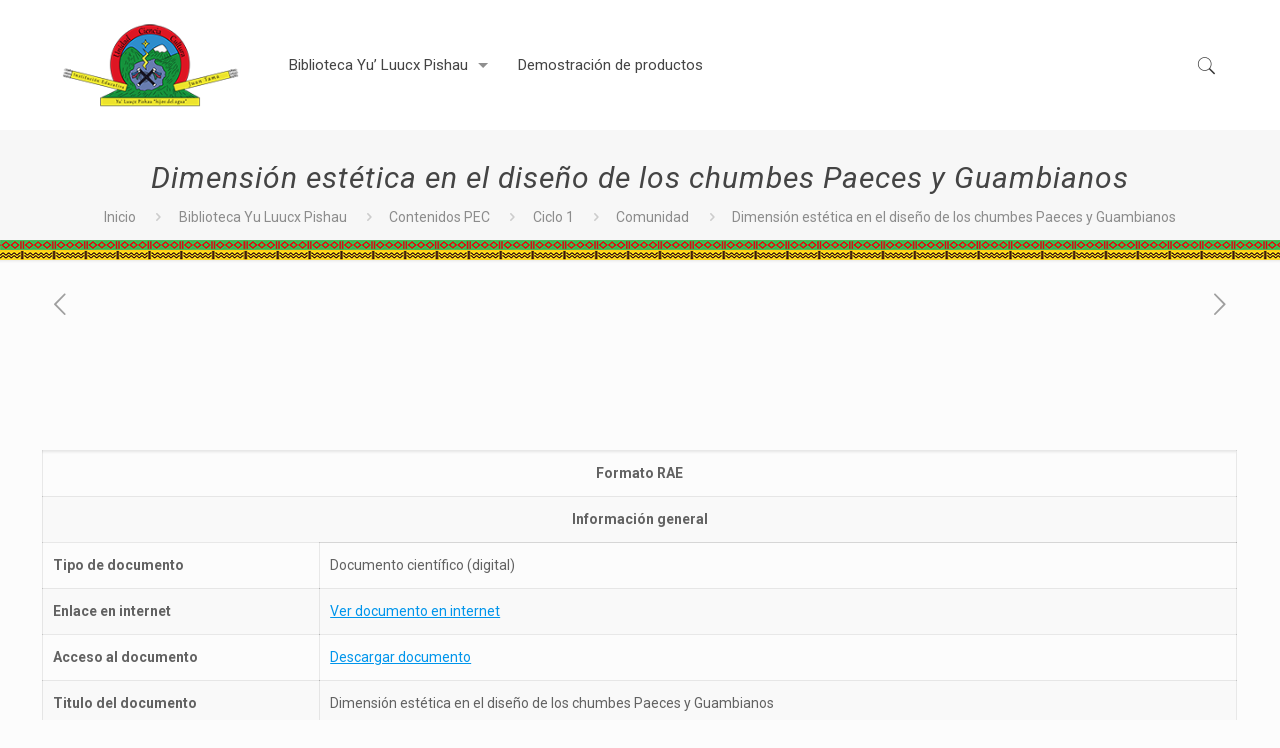

--- FILE ---
content_type: text/html; charset=UTF-8
request_url: https://transformemos.com/fuentes_secundarias/dimension-estetica-en-el-diseno-de-los-chumbes-paeces-y-guambianos/
body_size: 18681
content:
<!DOCTYPE html>
<html class="no-js" lang="es" itemscope itemtype="https://schema.org/Article">

<!-- head -->
<head>

<!-- meta -->
<meta charset="UTF-8" />
<meta name="viewport" content="width=device-width, initial-scale=1, maximum-scale=1" />
<meta name="description" content="Otro sitio realizado con WordPress" />

<link rel="shortcut icon" href="http://localhost/fuentes_secundarias/wp-content/uploads/2019/11/biblio_yuluucx.jpg" />	
<link rel="apple-touch-icon" href="http://localhost/fuentes_secundarias/wp-content/uploads/2019/11/biblio_yuluucx.jpg" />
	

<!-- wp_head() -->
<title>Dimensión estética en el diseño de los chumbes Paeces y Guambianos &#8211; Fuentes Secundarias</title>
<!-- script | dynamic -->
<script id="mfn-dnmc-config-js">
//<![CDATA[
window.mfn = {mobile_init:1240,nicescroll:40,parallax:"translate3d",responsive:1,retina_js:0};
window.mfn_prettyphoto = {disable:false,disableMobile:false,title:false,style:"pp_default",width:0,height:0};
window.mfn_sliders = {blog:0,clients:0,offer:0,portfolio:0,shop:0,slider:0,testimonials:0};
//]]>
</script>
<link rel='dns-prefetch' href='//fonts.googleapis.com' />
<link rel='dns-prefetch' href='//s.w.org' />
<link rel="alternate" type="application/rss+xml" title="Fuentes Secundarias &raquo; Feed" href="https://transformemos.com/fuentes_secundarias/feed/" />
<link rel="alternate" type="application/rss+xml" title="Fuentes Secundarias &raquo; Feed de los comentarios" href="https://transformemos.com/fuentes_secundarias/comments/feed/" />
<link rel="alternate" type="application/rss+xml" title="Fuentes Secundarias &raquo; Comentario Dimensión estética en el diseño de los chumbes Paeces y Guambianos del feed" href="https://transformemos.com/fuentes_secundarias/dimension-estetica-en-el-diseno-de-los-chumbes-paeces-y-guambianos/feed/" />
		<script type="text/javascript">
			window._wpemojiSettings = {"baseUrl":"https:\/\/s.w.org\/images\/core\/emoji\/12.0.0-1\/72x72\/","ext":".png","svgUrl":"https:\/\/s.w.org\/images\/core\/emoji\/12.0.0-1\/svg\/","svgExt":".svg","source":{"concatemoji":"https:\/\/transformemos.com\/fuentes_secundarias\/wp-includes\/js\/wp-emoji-release.min.js?ver=5.3.20"}};
			!function(e,a,t){var n,r,o,i=a.createElement("canvas"),p=i.getContext&&i.getContext("2d");function s(e,t){var a=String.fromCharCode;p.clearRect(0,0,i.width,i.height),p.fillText(a.apply(this,e),0,0);e=i.toDataURL();return p.clearRect(0,0,i.width,i.height),p.fillText(a.apply(this,t),0,0),e===i.toDataURL()}function c(e){var t=a.createElement("script");t.src=e,t.defer=t.type="text/javascript",a.getElementsByTagName("head")[0].appendChild(t)}for(o=Array("flag","emoji"),t.supports={everything:!0,everythingExceptFlag:!0},r=0;r<o.length;r++)t.supports[o[r]]=function(e){if(!p||!p.fillText)return!1;switch(p.textBaseline="top",p.font="600 32px Arial",e){case"flag":return s([127987,65039,8205,9895,65039],[127987,65039,8203,9895,65039])?!1:!s([55356,56826,55356,56819],[55356,56826,8203,55356,56819])&&!s([55356,57332,56128,56423,56128,56418,56128,56421,56128,56430,56128,56423,56128,56447],[55356,57332,8203,56128,56423,8203,56128,56418,8203,56128,56421,8203,56128,56430,8203,56128,56423,8203,56128,56447]);case"emoji":return!s([55357,56424,55356,57342,8205,55358,56605,8205,55357,56424,55356,57340],[55357,56424,55356,57342,8203,55358,56605,8203,55357,56424,55356,57340])}return!1}(o[r]),t.supports.everything=t.supports.everything&&t.supports[o[r]],"flag"!==o[r]&&(t.supports.everythingExceptFlag=t.supports.everythingExceptFlag&&t.supports[o[r]]);t.supports.everythingExceptFlag=t.supports.everythingExceptFlag&&!t.supports.flag,t.DOMReady=!1,t.readyCallback=function(){t.DOMReady=!0},t.supports.everything||(n=function(){t.readyCallback()},a.addEventListener?(a.addEventListener("DOMContentLoaded",n,!1),e.addEventListener("load",n,!1)):(e.attachEvent("onload",n),a.attachEvent("onreadystatechange",function(){"complete"===a.readyState&&t.readyCallback()})),(n=t.source||{}).concatemoji?c(n.concatemoji):n.wpemoji&&n.twemoji&&(c(n.twemoji),c(n.wpemoji)))}(window,document,window._wpemojiSettings);
		</script>
		<style type="text/css">
img.wp-smiley,
img.emoji {
	display: inline !important;
	border: none !important;
	box-shadow: none !important;
	height: 1em !important;
	width: 1em !important;
	margin: 0 .07em !important;
	vertical-align: -0.1em !important;
	background: none !important;
	padding: 0 !important;
}
</style>
	<link rel='stylesheet' id='style-css'  href='https://transformemos.com/fuentes_secundarias/wp-content/themes/betheme/style.css?ver=17' type='text/css' media='all' />
<link rel='stylesheet' id='mfn-base-css'  href='https://transformemos.com/fuentes_secundarias/wp-content/themes/betheme/css/base.css?ver=17' type='text/css' media='all' />
<link rel='stylesheet' id='mfn-layout-css'  href='https://transformemos.com/fuentes_secundarias/wp-content/themes/betheme/css/layout.css?ver=17' type='text/css' media='all' />
<link rel='stylesheet' id='mfn-shortcodes-css'  href='https://transformemos.com/fuentes_secundarias/wp-content/themes/betheme/css/shortcodes.css?ver=17' type='text/css' media='all' />
<link rel='stylesheet' id='mfn-animations-css'  href='https://transformemos.com/fuentes_secundarias/wp-content/themes/betheme/assets/animations/animations.min.css?ver=17' type='text/css' media='all' />
<link rel='stylesheet' id='mfn-jquery-ui-css'  href='https://transformemos.com/fuentes_secundarias/wp-content/themes/betheme/assets/ui/jquery.ui.all.css?ver=17' type='text/css' media='all' />
<link rel='stylesheet' id='mfn-prettyPhoto-css'  href='https://transformemos.com/fuentes_secundarias/wp-content/themes/betheme/assets/prettyPhoto/prettyPhoto.css?ver=17' type='text/css' media='all' />
<link rel='stylesheet' id='mfn-jplayer-css'  href='https://transformemos.com/fuentes_secundarias/wp-content/themes/betheme/assets/jplayer/css/jplayer.blue.monday.css?ver=17' type='text/css' media='all' />
<link rel='stylesheet' id='mfn-responsive-css'  href='https://transformemos.com/fuentes_secundarias/wp-content/themes/betheme/css/responsive.css?ver=17' type='text/css' media='all' />
<link rel='stylesheet' id='Roboto-css'  href='https://fonts.googleapis.com/css?family=Roboto%3A1%2C300%2C400%2C400italic%2C500%2C700%2C700italic&#038;ver=5.3.20' type='text/css' media='all' />
<script type='text/javascript' src='https://transformemos.com/fuentes_secundarias/wp-includes/js/jquery/jquery.js?ver=1.12.4-wp'></script>
<script type='text/javascript' src='https://transformemos.com/fuentes_secundarias/wp-includes/js/jquery/jquery-migrate.min.js?ver=1.4.1'></script>
<link rel='https://api.w.org/' href='https://transformemos.com/fuentes_secundarias/wp-json/' />
<link rel="EditURI" type="application/rsd+xml" title="RSD" href="https://transformemos.com/fuentes_secundarias/xmlrpc.php?rsd" />
<link rel="wlwmanifest" type="application/wlwmanifest+xml" href="https://transformemos.com/fuentes_secundarias/wp-includes/wlwmanifest.xml" /> 
<link rel='prev' title='¿Cómo conocen los Nasa?' href='https://transformemos.com/fuentes_secundarias/como-conocen-los-nasa/' />
<link rel='next' title='Animación Los Piakwesx (Los hermanos) en idioma Nasa Yuwe' href='https://transformemos.com/fuentes_secundarias/animacion-los-piakwesx-los-hermanos-en-idioma-nasa-yuwe/' />
<meta name="generator" content="WordPress 5.3.20" />
<link rel="canonical" href="https://transformemos.com/fuentes_secundarias/dimension-estetica-en-el-diseno-de-los-chumbes-paeces-y-guambianos/" />
<link rel='shortlink' href='https://transformemos.com/fuentes_secundarias/?p=206' />
<link rel="alternate" type="application/json+oembed" href="https://transformemos.com/fuentes_secundarias/wp-json/oembed/1.0/embed?url=https%3A%2F%2Ftransformemos.com%2Ffuentes_secundarias%2Fdimension-estetica-en-el-diseno-de-los-chumbes-paeces-y-guambianos%2F" />
<link rel="alternate" type="text/xml+oembed" href="https://transformemos.com/fuentes_secundarias/wp-json/oembed/1.0/embed?url=https%3A%2F%2Ftransformemos.com%2Ffuentes_secundarias%2Fdimension-estetica-en-el-diseno-de-los-chumbes-paeces-y-guambianos%2F&#038;format=xml" />
<!-- style | background -->
<style id="mfn-dnmc-bg-css">
html{background-image:url(http://localhost/fuentes_secundarias/wp-content/uploads/2019/12/patron_fondo_06-400-PNG.png);background-repeat:repeat;background-position:left top}
#Subheader{background-image:url(http://transformemos.com/fuentes_secundarias/wp-content/uploads/2019/12/chumbe_01-00.png);background-repeat:no-repeat;background-position:left bottom}
</style>
<!-- style | dynamic -->
<style id="mfn-dnmc-style-css">
@media only screen and (min-width: 1240px) {body:not(.header-simple) #Top_bar #menu{display:block!important}.tr-menu #Top_bar #menu{background:none!important}#Top_bar .menu > li > ul.mfn-megamenu{width:984px}#Top_bar .menu > li > ul.mfn-megamenu > li{float:left}#Top_bar .menu > li > ul.mfn-megamenu > li.mfn-megamenu-cols-1{width:100%}#Top_bar .menu > li > ul.mfn-megamenu > li.mfn-megamenu-cols-2{width:50%}#Top_bar .menu > li > ul.mfn-megamenu > li.mfn-megamenu-cols-3{width:33.33%}#Top_bar .menu > li > ul.mfn-megamenu > li.mfn-megamenu-cols-4{width:25%}#Top_bar .menu > li > ul.mfn-megamenu > li.mfn-megamenu-cols-5{width:20%}#Top_bar .menu > li > ul.mfn-megamenu > li.mfn-megamenu-cols-6{width:16.66%}#Top_bar .menu > li > ul.mfn-megamenu > li > ul{display:block!important;position:inherit;left:auto;top:auto;border-width:0 1px 0 0}#Top_bar .menu > li > ul.mfn-megamenu > li:last-child > ul{border:0}#Top_bar .menu > li > ul.mfn-megamenu > li > ul li{width:auto}#Top_bar .menu > li > ul.mfn-megamenu a.mfn-megamenu-title{text-transform:uppercase;font-weight:400;background:none}#Top_bar .menu > li > ul.mfn-megamenu a .menu-arrow{display:none}.menuo-right #Top_bar .menu > li > ul.mfn-megamenu{left:auto;right:0}.menuo-right #Top_bar .menu > li > ul.mfn-megamenu-bg{box-sizing:border-box}#Top_bar .menu > li > ul.mfn-megamenu-bg{padding:20px 166px 20px 20px;background-repeat:no-repeat;background-position:right bottom}.rtl #Top_bar .menu > li > ul.mfn-megamenu-bg{padding-left:166px;padding-right:20px;background-position:left bottom}#Top_bar .menu > li > ul.mfn-megamenu-bg > li{background:none}#Top_bar .menu > li > ul.mfn-megamenu-bg > li a{border:none}#Top_bar .menu > li > ul.mfn-megamenu-bg > li > ul{background:none!important;-webkit-box-shadow:0 0 0 0;-moz-box-shadow:0 0 0 0;box-shadow:0 0 0 0}.mm-vertical #Top_bar .container{position:relative;}.mm-vertical #Top_bar .top_bar_left{position:static;}.mm-vertical #Top_bar .menu > li ul{box-shadow:0 0 0 0 transparent!important;background-image:none;}.mm-vertical #Top_bar .menu > li > ul.mfn-megamenu{width:98%!important;margin:0 1%;padding:20px 0;}.mm-vertical.header-plain #Top_bar .menu > li > ul.mfn-megamenu{width:100%!important;margin:0;}.mm-vertical #Top_bar .menu > li > ul.mfn-megamenu > li{display:table-cell;float:none!important;width:10%;padding:0 15px;border-right:1px solid rgba(0, 0, 0, 0.05);}.mm-vertical #Top_bar .menu > li > ul.mfn-megamenu > li:last-child{border-right-width:0}.mm-vertical #Top_bar .menu > li > ul.mfn-megamenu > li.hide-border{border-right-width:0}.mm-vertical #Top_bar .menu > li > ul.mfn-megamenu > li a{border-bottom-width:0;padding:9px 15px;line-height:120%;}.mm-vertical #Top_bar .menu > li > ul.mfn-megamenu a.mfn-megamenu-title{font-weight:700;}.rtl .mm-vertical #Top_bar .menu > li > ul.mfn-megamenu > li:first-child{border-right-width:0}.rtl .mm-vertical #Top_bar .menu > li > ul.mfn-megamenu > li:last-child{border-right-width:1px}#Header_creative #Top_bar .menu > li > ul.mfn-megamenu{width:980px!important;margin:0;}.header-plain:not(.menuo-right) #Header .top_bar_left{width:auto!important}.header-stack.header-center #Top_bar #menu{display:inline-block!important}.header-simple #Top_bar #menu{display:none;height:auto;width:300px;bottom:auto;top:100%;right:1px;position:absolute;margin:0}.header-simple #Header a.responsive-menu-toggle{display:block;right:10px}.header-simple #Top_bar #menu > ul{width:100%;float:left}.header-simple #Top_bar #menu ul li{width:100%;padding-bottom:0;border-right:0;position:relative}.header-simple #Top_bar #menu ul li a{padding:0 20px;margin:0;display:block;height:auto;line-height:normal;border:none}.header-simple #Top_bar #menu ul li a:after{display:none}.header-simple #Top_bar #menu ul li a span{border:none;line-height:44px;display:inline;padding:0}.header-simple #Top_bar #menu ul li.submenu .menu-toggle{display:block;position:absolute;right:0;top:0;width:44px;height:44px;line-height:44px;font-size:30px;font-weight:300;text-align:center;cursor:pointer;color:#444;opacity:0.33;}.header-simple #Top_bar #menu ul li.submenu .menu-toggle:after{content:"+"}.header-simple #Top_bar #menu ul li.hover > .menu-toggle:after{content:"-"}.header-simple #Top_bar #menu ul li.hover a{border-bottom:0}.header-simple #Top_bar #menu ul.mfn-megamenu li .menu-toggle{display:none}.header-simple #Top_bar #menu ul li ul{position:relative!important;left:0!important;top:0;padding:0;margin:0!important;width:auto!important;background-image:none}.header-simple #Top_bar #menu ul li ul li{width:100%!important;display:block;padding:0;}.header-simple #Top_bar #menu ul li ul li a{padding:0 20px 0 30px}.header-simple #Top_bar #menu ul li ul li a .menu-arrow{display:none}.header-simple #Top_bar #menu ul li ul li a span{padding:0}.header-simple #Top_bar #menu ul li ul li a span:after{display:none!important}.header-simple #Top_bar .menu > li > ul.mfn-megamenu a.mfn-megamenu-title{text-transform:uppercase;font-weight:400}.header-simple #Top_bar .menu > li > ul.mfn-megamenu > li > ul{display:block!important;position:inherit;left:auto;top:auto}.header-simple #Top_bar #menu ul li ul li ul{border-left:0!important;padding:0;top:0}.header-simple #Top_bar #menu ul li ul li ul li a{padding:0 20px 0 40px}.rtl.header-simple #Top_bar #menu{left:1px;right:auto}.rtl.header-simple #Top_bar a.responsive-menu-toggle{left:10px;right:auto}.rtl.header-simple #Top_bar #menu ul li.submenu .menu-toggle{left:0;right:auto}.rtl.header-simple #Top_bar #menu ul li ul{left:auto!important;right:0!important}.rtl.header-simple #Top_bar #menu ul li ul li a{padding:0 30px 0 20px}.rtl.header-simple #Top_bar #menu ul li ul li ul li a{padding:0 40px 0 20px}.menu-highlight #Top_bar .menu > li{margin:0 2px}.menu-highlight:not(.header-creative) #Top_bar .menu > li > a{margin:20px 0;padding:0;-webkit-border-radius:5px;border-radius:5px}.menu-highlight #Top_bar .menu > li > a:after{display:none}.menu-highlight #Top_bar .menu > li > a span:not(.description){line-height:50px}.menu-highlight #Top_bar .menu > li > a span.description{display:none}.menu-highlight.header-stack #Top_bar .menu > li > a{margin:10px 0!important}.menu-highlight.header-stack #Top_bar .menu > li > a span:not(.description){line-height:40px}.menu-highlight.header-transparent #Top_bar .menu > li > a{margin:5px 0}.menu-highlight.header-simple #Top_bar #menu ul li,.menu-highlight.header-creative #Top_bar #menu ul li{margin:0}.menu-highlight.header-simple #Top_bar #menu ul li > a,.menu-highlight.header-creative #Top_bar #menu ul li > a{-webkit-border-radius:0;border-radius:0}.menu-highlight:not(.header-fixed):not(.header-simple) #Top_bar.is-sticky .menu > li > a{margin:10px 0!important;padding:5px 0!important}.menu-highlight:not(.header-fixed):not(.header-simple) #Top_bar.is-sticky .menu > li > a span{line-height:30px!important}.header-modern.menu-highlight.menuo-right .menu_wrapper{margin-right:20px}.menu-line-below #Top_bar .menu > li > a:after{top:auto;bottom:-4px}.menu-line-below #Top_bar.is-sticky .menu > li > a:after{top:auto;bottom:-4px}.menu-line-below-80 #Top_bar:not(.is-sticky) .menu > li > a:after{height:4px;left:10%;top:50%;margin-top:20px;width:80%}.menu-line-below-80-1 #Top_bar:not(.is-sticky) .menu > li > a:after{height:1px;left:10%;top:50%;margin-top:20px;width:80%}.menu-link-color #Top_bar .menu > li > a:after{display:none!important}.menu-arrow-top #Top_bar .menu > li > a:after{background:none repeat scroll 0 0 rgba(0,0,0,0)!important;border-color:#ccc transparent transparent;border-style:solid;border-width:7px 7px 0;display:block;height:0;left:50%;margin-left:-7px;top:0!important;width:0}.menu-arrow-top.header-transparent #Top_bar .menu > li > a:after,.menu-arrow-top.header-plain #Top_bar .menu > li > a:after{display:none}.menu-arrow-top #Top_bar.is-sticky .menu > li > a:after{top:0!important}.menu-arrow-bottom #Top_bar .menu > li > a:after{background:none!important;border-color:transparent transparent #ccc;border-style:solid;border-width:0 7px 7px;display:block;height:0;left:50%;margin-left:-7px;top:auto;bottom:0;width:0}.menu-arrow-bottom.header-transparent #Top_bar .menu > li > a:after,.menu-arrow-bottom.header-plain #Top_bar .menu > li > a:after{display:none}.menu-arrow-bottom #Top_bar.is-sticky .menu > li > a:after{top:auto;bottom:0}.menuo-no-borders #Top_bar .menu > li > a span:not(.description){border-right-width:0}.menuo-no-borders #Header_creative #Top_bar .menu > li > a span{border-bottom-width:0}.menuo-right #Top_bar .menu_wrapper{float:right}.menuo-right.header-stack:not(.header-center) #Top_bar .menu_wrapper{margin-right:150px}body.header-creative{padding-left:50px}body.header-creative.header-open{padding-left:250px}body.error404,body.under-construction,body.template-blank{padding-left:0!important}.header-creative.footer-fixed #Footer,.header-creative.footer-sliding #Footer,.header-creative.footer-stick #Footer.is-sticky{box-sizing:border-box;padding-left:50px;}.header-open.footer-fixed #Footer,.header-open.footer-sliding #Footer,.header-creative.footer-stick #Footer.is-sticky{padding-left:250px;}.header-rtl.header-creative.footer-fixed #Footer,.header-rtl.header-creative.footer-sliding #Footer,.header-rtl.header-creative.footer-stick #Footer.is-sticky{padding-left:0;padding-right:50px;}.header-rtl.header-open.footer-fixed #Footer,.header-rtl.header-open.footer-sliding #Footer,.header-rtl.header-creative.footer-stick #Footer.is-sticky{padding-right:250px;}#Header_creative{background:#fff;position:fixed;width:250px;height:100%;left:-200px;top:0;z-index:9002;-webkit-box-shadow:2px 0 4px 2px rgba(0,0,0,.15);box-shadow:2px 0 4px 2px rgba(0,0,0,.15)}#Header_creative .container{width:100%}#Header_creative .creative-wrapper{opacity:0;margin-right:50px}#Header_creative a.creative-menu-toggle{display:block;width:34px;height:34px;line-height:34px;font-size:22px;text-align:center;position:absolute;top:10px;right:8px;border-radius:3px}.admin-bar #Header_creative a.creative-menu-toggle{top:42px}#Header_creative #Top_bar{position:static;width:100%}#Header_creative #Top_bar .top_bar_left{width:100%!important;float:none}#Header_creative #Top_bar .top_bar_right{width:100%!important;float:none;height:auto;margin-bottom:35px;text-align:center;padding:0 20px;top:0;-webkit-box-sizing:border-box;-moz-box-sizing:border-box;box-sizing:border-box}#Header_creative #Top_bar .top_bar_right:before{display:none}#Header_creative #Top_bar .top_bar_right_wrapper{top:0}#Header_creative #Top_bar .logo{float:none;text-align:center;margin:15px 0}#Header_creative #Top_bar .menu_wrapper{float:none;margin:0 0 30px}#Header_creative #Top_bar .menu > li{width:100%;float:none;position:relative}#Header_creative #Top_bar .menu > li > a{padding:0;text-align:center}#Header_creative #Top_bar .menu > li > a:after{display:none}#Header_creative #Top_bar .menu > li > a span{border-right:0;border-bottom-width:1px;line-height:38px}#Header_creative #Top_bar .menu li ul{left:100%;right:auto;top:0;box-shadow:2px 2px 2px 0 rgba(0,0,0,0.03);-webkit-box-shadow:2px 2px 2px 0 rgba(0,0,0,0.03)}#Header_creative #Top_bar .menu > li > ul.mfn-megamenu{width:700px!important;}#Header_creative #Top_bar .menu > li > ul.mfn-megamenu > li > ul{left:0}#Header_creative #Top_bar .menu li ul li a{padding-top:9px;padding-bottom:8px}#Header_creative #Top_bar .menu li ul li ul{top:0!important}#Header_creative #Top_bar .menu > li > a span.description{display:block;font-size:13px;line-height:28px!important;clear:both}#Header_creative #Top_bar .search_wrapper{left:100%;top:auto;bottom:0}#Header_creative #Top_bar a#header_cart{display:inline-block;float:none;top:3px}#Header_creative #Top_bar a#search_button{display:inline-block;float:none;top:3px}#Header_creative #Top_bar .wpml-languages{display:inline-block;float:none;top:0}#Header_creative #Top_bar .wpml-languages.enabled:hover a.active{padding-bottom:9px}#Header_creative #Top_bar a.button.action_button{display:inline-block;float:none;top:16px;margin:0}#Header_creative #Top_bar .banner_wrapper{display:block;text-align:center}#Header_creative #Top_bar .banner_wrapper img{max-width:100%;height:auto;display:inline-block}#Header_creative #Action_bar{position:absolute;bottom:0;top:auto;clear:both;padding:0 20px;-webkit-box-sizing:border-box;-moz-box-sizing:border-box;box-sizing:border-box}#Header_creative #Action_bar .social{float:none;text-align:center;padding:5px 0 15px}#Header_creative #Action_bar .social li{margin-bottom:2px}#Header_creative .social li a{color:rgba(0,0,0,.5)}#Header_creative .social li a:hover{color:#000}#Header_creative .creative-social{position:absolute;bottom:10px;right:0;width:50px}#Header_creative .creative-social li{display:block;float:none;width:100%;text-align:center;margin-bottom:5px}.header-creative .fixed-nav.fixed-nav-prev{margin-left:50px}.header-creative.header-open .fixed-nav.fixed-nav-prev{margin-left:250px}.menuo-last #Header_creative #Top_bar .menu li.last ul{top:auto;bottom:0}.header-open #Header_creative{left:0}.header-open #Header_creative .creative-wrapper{opacity:1;margin:0!important;}.header-open #Header_creative .creative-menu-toggle,.header-open #Header_creative .creative-social{display:none}body.header-rtl.header-creative{padding-left:0;padding-right:50px}.header-rtl #Header_creative{left:auto;right:-200px}.header-rtl.nice-scroll #Header_creative{margin-right:10px}.header-rtl #Header_creative .creative-wrapper{margin-left:50px;margin-right:0}.header-rtl #Header_creative a.creative-menu-toggle{left:8px;right:auto}.header-rtl #Header_creative .creative-social{left:0;right:auto}.header-rtl #Footer #back_to_top.sticky{right:125px}.header-rtl #popup_contact{right:70px}.header-rtl #Header_creative #Top_bar .menu li ul{left:auto;right:100%}.header-rtl #Header_creative #Top_bar .search_wrapper{left:auto;right:100%;}.header-rtl .fixed-nav.fixed-nav-prev{margin-left:0!important}.header-rtl .fixed-nav.fixed-nav-next{margin-right:50px}body.header-rtl.header-creative.header-open{padding-left:0;padding-right:250px!important}.header-rtl.header-open #Header_creative{left:auto;right:0}.header-rtl.header-open #Footer #back_to_top.sticky{right:325px}.header-rtl.header-open #popup_contact{right:270px}.header-rtl.header-open .fixed-nav.fixed-nav-next{margin-right:250px}#Header_creative.active{left:-1px;}.header-rtl #Header_creative.active{left:auto;right:-1px;}#Header_creative.active .creative-wrapper{opacity:1;margin:0}.header-creative .vc_row[data-vc-full-width]{padding-left:50px}.header-creative.header-open .vc_row[data-vc-full-width]{padding-left:250px}.header-open .vc_parallax .vc_parallax-inner { left:auto; width: calc(100% - 250px); }.header-open.header-rtl .vc_parallax .vc_parallax-inner { left:0; right:auto; }#Header_creative.scroll{height:100%;overflow-y:auto}#Header_creative.scroll:not(.dropdown) .menu li ul{display:none!important}#Header_creative.scroll #Action_bar{position:static}#Header_creative.dropdown{outline:none}#Header_creative.dropdown #Top_bar .menu_wrapper{float:left}#Header_creative.dropdown #Top_bar #menu ul li{position:relative;float:left}#Header_creative.dropdown #Top_bar #menu ul li a:after{display:none}#Header_creative.dropdown #Top_bar #menu ul li a span{line-height:38px;padding:0}#Header_creative.dropdown #Top_bar #menu ul li.submenu .menu-toggle{display:block;position:absolute;right:0;top:0;width:38px;height:38px;line-height:38px;font-size:26px;font-weight:300;text-align:center;cursor:pointer;color:#444;opacity:0.33;}#Header_creative.dropdown #Top_bar #menu ul li.submenu .menu-toggle:after{content:"+"}#Header_creative.dropdown #Top_bar #menu ul li.hover > .menu-toggle:after{content:"-"}#Header_creative.dropdown #Top_bar #menu ul li.hover a{border-bottom:0}#Header_creative.dropdown #Top_bar #menu ul.mfn-megamenu li .menu-toggle{display:none}#Header_creative.dropdown #Top_bar #menu ul li ul{position:relative!important;left:0!important;top:0;padding:0;margin-left:0!important;width:auto!important;background-image:none}#Header_creative.dropdown #Top_bar #menu ul li ul li{width:100%!important}#Header_creative.dropdown #Top_bar #menu ul li ul li a{padding:0 10px;text-align:center}#Header_creative.dropdown #Top_bar #menu ul li ul li a .menu-arrow{display:none}#Header_creative.dropdown #Top_bar #menu ul li ul li a span{padding:0}#Header_creative.dropdown #Top_bar #menu ul li ul li a span:after{display:none!important}#Header_creative.dropdown #Top_bar .menu > li > ul.mfn-megamenu a.mfn-megamenu-title{text-transform:uppercase;font-weight:400}#Header_creative.dropdown #Top_bar .menu > li > ul.mfn-megamenu > li > ul{display:block!important;position:inherit;left:auto;top:auto}#Header_creative.dropdown #Top_bar #menu ul li ul li ul{border-left:0!important;padding:0;top:0}#Header_creative{transition: left .5s ease-in-out, right .5s ease-in-out;}#Header_creative .creative-wrapper{transition: opacity .5s ease-in-out, margin 0s ease-in-out .5s;}#Header_creative.active .creative-wrapper{transition: opacity .5s ease-in-out, margin 0s ease-in-out;}}@media only screen and (min-width: 1240px) {#Top_bar.is-sticky{position:fixed!important;width:100%;left:0;top:-60px;height:60px;z-index:701;background:#fff;opacity:.97;filter:alpha(opacity = 97);-webkit-box-shadow:0 2px 5px 0 rgba(0,0,0,0.1);-moz-box-shadow:0 2px 5px 0 rgba(0,0,0,0.1);box-shadow:0 2px 5px 0 rgba(0,0,0,0.1)}.layout-boxed.header-boxed #Top_bar.is-sticky{max-width:1240px;left:50%;-webkit-transform:translateX(-50%);transform:translateX(-50%)}.layout-boxed.header-boxed.nice-scroll #Top_bar.is-sticky{margin-left:-5px}#Top_bar.is-sticky .top_bar_left,#Top_bar.is-sticky .top_bar_right,#Top_bar.is-sticky .top_bar_right:before{background:none}#Top_bar.is-sticky .top_bar_right{top:-4px;height:auto;}#Top_bar.is-sticky .top_bar_right_wrapper{top:15px}.header-plain #Top_bar.is-sticky .top_bar_right_wrapper{top:0}#Top_bar.is-sticky .logo{width:auto;margin:0 30px 0 20px;padding:0}#Top_bar.is-sticky #logo{padding:5px 0!important;height:50px!important;line-height:50px!important}#Top_bar.is-sticky #logo img:not(.svg){max-height:35px;width:auto!important}#Top_bar.is-sticky #logo img.logo-main{display:none}#Top_bar.is-sticky #logo img.logo-sticky{display:inline}#Top_bar.is-sticky .menu_wrapper{clear:none}#Top_bar.is-sticky .menu_wrapper .menu > li > a{padding:15px 0}#Top_bar.is-sticky .menu > li > a,#Top_bar.is-sticky .menu > li > a span{line-height:30px}#Top_bar.is-sticky .menu > li > a:after{top:auto;bottom:-4px}#Top_bar.is-sticky .menu > li > a span.description{display:none}#Top_bar.is-sticky .secondary_menu_wrapper,#Top_bar.is-sticky .banner_wrapper{display:none}.header-overlay #Top_bar.is-sticky{display:none}.sticky-dark #Top_bar.is-sticky{background:rgba(0,0,0,.8)}.sticky-dark #Top_bar.is-sticky #menu{background:rgba(0,0,0,.8)}.sticky-dark #Top_bar.is-sticky .menu > li > a{color:#fff}.sticky-dark #Top_bar.is-sticky .top_bar_right a{color:rgba(255,255,255,.5)}.sticky-dark #Top_bar.is-sticky .wpml-languages a.active,.sticky-dark #Top_bar.is-sticky .wpml-languages ul.wpml-lang-dropdown{background:rgba(0,0,0,0.3);border-color:rgba(0,0,0,0.1)}}@media only screen and (min-width: 768px) and (max-width: 1240px){.header_placeholder{height:0!important}}@media only screen and (max-width: 1239px){#Top_bar #menu{display:none;height:auto;width:300px;bottom:auto;top:100%;right:1px;position:absolute;margin:0}#Top_bar a.responsive-menu-toggle{display:block}#Top_bar #menu > ul{width:100%;float:left}#Top_bar #menu ul li{width:100%;padding-bottom:0;border-right:0;position:relative}#Top_bar #menu ul li a{padding:0 25px;margin:0;display:block;height:auto;line-height:normal;border:none}#Top_bar #menu ul li a:after{display:none}#Top_bar #menu ul li a span{border:none;line-height:44px;display:inline;padding:0}#Top_bar #menu ul li a span.description{margin:0 0 0 5px}#Top_bar #menu ul li.submenu .menu-toggle{display:block;position:absolute;right:15px;top:0;width:44px;height:44px;line-height:44px;font-size:30px;font-weight:300;text-align:center;cursor:pointer;color:#444;opacity:0.33;}#Top_bar #menu ul li.submenu .menu-toggle:after{content:"+"}#Top_bar #menu ul li.hover > .menu-toggle:after{content:"-"}#Top_bar #menu ul li.hover a{border-bottom:0}#Top_bar #menu ul li a span:after{display:none!important}#Top_bar #menu ul.mfn-megamenu li .menu-toggle{display:none}#Top_bar #menu ul li ul{position:relative!important;left:0!important;top:0;padding:0;margin-left:0!important;width:auto!important;background-image:none!important;box-shadow:0 0 0 0 transparent!important;-webkit-box-shadow:0 0 0 0 transparent!important}#Top_bar #menu ul li ul li{width:100%!important}#Top_bar #menu ul li ul li a{padding:0 20px 0 35px}#Top_bar #menu ul li ul li a .menu-arrow{display:none}#Top_bar #menu ul li ul li a span{padding:0}#Top_bar #menu ul li ul li a span:after{display:none!important}#Top_bar .menu > li > ul.mfn-megamenu a.mfn-megamenu-title{text-transform:uppercase;font-weight:400}#Top_bar .menu > li > ul.mfn-megamenu > li > ul{display:block!important;position:inherit;left:auto;top:auto}#Top_bar #menu ul li ul li ul{border-left:0!important;padding:0;top:0}#Top_bar #menu ul li ul li ul li a{padding:0 20px 0 45px}.rtl #Top_bar #menu{left:1px;right:auto}.rtl #Top_bar a.responsive-menu-toggle{left:20px;right:auto}.rtl #Top_bar #menu ul li.submenu .menu-toggle{left:15px;right:auto;border-left:none;border-right:1px solid #eee}.rtl #Top_bar #menu ul li ul{left:auto!important;right:0!important}.rtl #Top_bar #menu ul li ul li a{padding:0 30px 0 20px}.rtl #Top_bar #menu ul li ul li ul li a{padding:0 40px 0 20px}.header-stack .menu_wrapper a.responsive-menu-toggle{position:static!important;margin:11px 0!important}.header-stack .menu_wrapper #menu{left:0;right:auto}.rtl.header-stack #Top_bar #menu{left:auto;right:0}.admin-bar #Header_creative{top:32px}.header-creative.layout-boxed{padding-top:85px}.header-creative.layout-full-width #Wrapper{padding-top:60px}#Header_creative{position:fixed;width:100%;left:0!important;top:0;z-index:1001}#Header_creative .creative-wrapper{display:block!important;opacity:1!important}#Header_creative .creative-menu-toggle,#Header_creative .creative-social{display:none!important;opacity:1!important;filter:alpha(opacity=100)!important}#Header_creative #Top_bar{position:static;width:100%}#Header_creative #Top_bar #logo{height:50px;line-height:50px;padding:5px 0}#Header_creative #Top_bar #logo img{max-height:40px}#Header_creative #logo img.logo-main{display:none}#Header_creative #logo img.logo-sticky{display:inline-block}.logo-no-sticky-padding #Header_creative #Top_bar #logo{height:60px;line-height:60px;padding:0}.logo-no-sticky-padding #Header_creative #Top_bar #logo img{max-height:60px}#Header_creative #Top_bar #header_cart{top:21px}#Header_creative #Top_bar #search_button{top:20px}#Header_creative #Top_bar .wpml-languages{top:11px}#Header_creative #Top_bar .action_button{top:9px}#Header_creative #Top_bar .top_bar_right{height:60px;top:0}#Header_creative #Top_bar .top_bar_right:before{display:none}#Header_creative #Top_bar .top_bar_right_wrapper{top:0}#Header_creative #Action_bar{display:none}#Header_creative.scroll{overflow:visible!important}}#Header_wrapper, #Intro {background-color: #000119;}#Subheader {background-color: rgba(247, 247, 247, 1);}.header-classic #Action_bar, .header-fixed #Action_bar, .header-plain #Action_bar, .header-split #Action_bar, .header-stack #Action_bar {background-color: #292b33;}#Sliding-top {background-color: #545454;}#Sliding-top a.sliding-top-control {border-right-color: #545454;}#Sliding-top.st-center a.sliding-top-control,#Sliding-top.st-left a.sliding-top-control {border-top-color: #545454;}#Footer {background-color: #a8a8a8;}body, ul.timeline_items, .icon_box a .desc, .icon_box a:hover .desc, .feature_list ul li a, .list_item a, .list_item a:hover,.widget_recent_entries ul li a, .flat_box a, .flat_box a:hover, .story_box .desc, .content_slider.carouselul li a .title,.content_slider.flat.description ul li .desc, .content_slider.flat.description ul li a .desc, .post-nav.minimal a i {color: #626262;}.post-nav.minimal a svg {fill: #626262;}.themecolor, .opening_hours .opening_hours_wrapper li span, .fancy_heading_icon .icon_top,.fancy_heading_arrows .icon-right-dir, .fancy_heading_arrows .icon-left-dir, .fancy_heading_line .title,.button-love a.mfn-love, .format-link .post-title .icon-link, .pager-single > span, .pager-single a:hover,.widget_meta ul, .widget_pages ul, .widget_rss ul, .widget_mfn_recent_comments ul li:after, .widget_archive ul, .widget_recent_comments ul li:after, .widget_nav_menu ul, .woocommerce ul.products li.product .price, .shop_slider .shop_slider_ul li .item_wrapper .price, .woocommerce-page ul.products li.product .price, .widget_price_filter .price_label .from, .widget_price_filter .price_label .to,.woocommerce ul.product_list_widget li .quantity .amount, .woocommerce .product div.entry-summary .price, .woocommerce .star-rating span,#Error_404 .error_pic i, .style-simple #Filters .filters_wrapper ul li a:hover, .style-simple #Filters .filters_wrapper ul li.current-cat a,.style-simple .quick_fact .title {color: #0095eb;}.themebg,#comments .commentlist > li .reply a.comment-reply-link,div.jp-interface,#Filters .filters_wrapper ul li a:hover,#Filters .filters_wrapper ul li.current-cat a,.fixed-nav .arrow,.offer_thumb .slider_pagination a:before,.offer_thumb .slider_pagination a.selected:after,.pager .pages a:hover,.pager .pages a.active,.pager .pages span.page-numbers.current,.pager-single span:after,.portfolio_group.exposure .portfolio-item .desc-inner .line,.Recent_posts ul li .desc:after,.Recent_posts ul li .photo .c,.slider_pagination a.selected,.slider_pagination .slick-active a,.slider_pagination a.selected:after,.slider_pagination .slick-active a:after,.testimonials_slider .slider_images,.testimonials_slider .slider_images a:after,.testimonials_slider .slider_images:before,#Top_bar a#header_cart span,.widget_categories ul,.widget_mfn_menu ul li a:hover,.widget_mfn_menu ul li.current-menu-item:not(.current-menu-ancestor) > a,.widget_mfn_menu ul li.current_page_item:not(.current_page_ancestor) > a,.widget_product_categories ul,.widget_recent_entries ul li:after,.woocommerce-account table.my_account_orders .order-number a,.woocommerce-MyAccount-navigation ul li.is-active a, .style-simple .accordion .question:after,.style-simple .faq .question:after,.style-simple .icon_box .desc_wrapper .title:before,.style-simple #Filters .filters_wrapper ul li a:after,.style-simple .article_box .desc_wrapper p:after,.style-simple .sliding_box .desc_wrapper:after,.style-simple .trailer_box:hover .desc,.tp-bullets.simplebullets.round .bullet.selected,.tp-bullets.simplebullets.round .bullet.selected:after,.tparrows.default,.tp-bullets.tp-thumbs .bullet.selected:after{background-color: #0095eb;}.Latest_news ul li .photo, .style-simple .opening_hours .opening_hours_wrapper li label,.style-simple .timeline_items li:hover h3, .style-simple .timeline_items li:nth-child(even):hover h3, .style-simple .timeline_items li:hover .desc, .style-simple .timeline_items li:nth-child(even):hover,.style-simple .offer_thumb .slider_pagination a.selected {border-color: #0095eb;}a {color: #0095eb;}a:hover {color: #007cc3;}*::-moz-selection {background-color: #0095eb;}*::selection {background-color: #0095eb;}.blockquote p.author span, .counter .desc_wrapper .title, .article_box .desc_wrapper p, .team .desc_wrapper p.subtitle, .pricing-box .plan-header p.subtitle, .pricing-box .plan-header .price sup.period, .chart_box p, .fancy_heading .inside,.fancy_heading_line .slogan, .post-meta, .post-meta a, .post-footer, .post-footer a span.label, .pager .pages a, .button-love a .label,.pager-single a, #comments .commentlist > li .comment-author .says, .fixed-nav .desc .date, .filters_buttons li.label, .Recent_posts ul li a .desc .date,.widget_recent_entries ul li .post-date, .tp_recent_tweets .twitter_time, .widget_price_filter .price_label, .shop-filters .woocommerce-result-count,.woocommerce ul.product_list_widget li .quantity, .widget_shopping_cart ul.product_list_widget li dl, .product_meta .posted_in,.woocommerce .shop_table .product-name .variation > dd, .shipping-calculator-button:after,.shop_slider .shop_slider_ul li .item_wrapper .price del,.testimonials_slider .testimonials_slider_ul li .author span, .testimonials_slider .testimonials_slider_ul li .author span a, .Latest_news ul li .desc_footer {color: #a8a8a8;}h1, h1 a, h1 a:hover, .text-logo #logo { color: #161922; }h2, h2 a, h2 a:hover { color: #161922; }h3, h3 a, h3 a:hover { color: #161922; }h4, h4 a, h4 a:hover, .style-simple .sliding_box .desc_wrapper h4 { color: #161922; }h5, h5 a, h5 a:hover { color: #161922; }h6, h6 a, h6 a:hover, a.content_link .title { color: #161922; }.dropcap, .highlight:not(.highlight_image) {background-color: #0095eb;}a.button, a.tp-button {background-color: #f7f7f7;color: #747474;}.button-stroke a.button, .button-stroke a.button .button_icon i, .button-stroke a.tp-button {border-color: #f7f7f7;color: #747474;}.button-stroke a:hover.button, .button-stroke a:hover.tp-button {background-color: #f7f7f7 !important;color: #fff;}a.button_theme, a.tp-button.button_theme,button, input[type="submit"], input[type="reset"], input[type="button"] {background-color: #0095eb;color: #fff;}.button-stroke a.button.button_theme:not(.action_button), .button-stroke a.button.button_theme:not(.action_button),.button-stroke a.button.button_theme .button_icon i, .button-stroke a.tp-button.button_theme,.button-stroke button, .button-stroke input[type="submit"], .button-stroke input[type="reset"], .button-stroke input[type="button"] {border-color: #0095eb;color: #0095eb !important;}.button-stroke a.button.button_theme:hover, .button-stroke a.tp-button.button_theme:hover,.button-stroke button:hover, .button-stroke input[type="submit"]:hover, .button-stroke input[type="reset"]:hover, .button-stroke input[type="button"]:hover {background-color: #0095eb !important;color: #fff !important;}a.mfn-link { color: #656B6F; }a.mfn-link-2 span, a:hover.mfn-link-2 span:before, a.hover.mfn-link-2 span:before, a.mfn-link-5 span, a.mfn-link-8:after, a.mfn-link-8:before { background: #0095eb; }a:hover.mfn-link { color: #0095eb;}a.mfn-link-2 span:before, a:hover.mfn-link-4:before, a:hover.mfn-link-4:after, a.hover.mfn-link-4:before, a.hover.mfn-link-4:after, a.mfn-link-5:before, a.mfn-link-7:after, a.mfn-link-7:before { background: #007cc3; }a.mfn-link-6:before {border-bottom-color: #007cc3;}.woocommerce a.button, .woocommerce .quantity input.plus, .woocommerce .quantity input.minus {background-color: #f7f7f7 !important;color: #747474 !important;}.woocommerce a.button_theme, .woocommerce a.checkout-button, .woocommerce button.button,.woocommerce .button.add_to_cart_button, .woocommerce .button.product_type_external,.woocommerce input[type="submit"], .woocommerce input[type="reset"], .woocommerce input[type="button"],.button-stroke .woocommerce a.checkout-button {background-color: #0095eb !important;color: #fff !important;}.column_column ul, .column_column ol, .the_content_wrapper ul, .the_content_wrapper ol {color: #737E86;}.hr_color, .hr_color hr, .hr_dots span {color: #0095eb;background: #0095eb;}.hr_zigzag i {color: #0095eb;} .highlight-left:after,.highlight-right:after {background: #0095eb;}@media only screen and (max-width: 767px) {.highlight-left .wrap:first-child,.highlight-right .wrap:last-child {background: #0095eb;}}#Header .top_bar_left, .header-classic #Top_bar, .header-plain #Top_bar, .header-stack #Top_bar, .header-split #Top_bar,.header-fixed #Top_bar, .header-below #Top_bar, #Header_creative, #Top_bar #menu, .sticky-tb-color #Top_bar.is-sticky {background-color: #ffffff;}#Top_bar .wpml-languages a.active, #Top_bar .wpml-languages ul.wpml-lang-dropdown {background-color: #ffffff;}#Top_bar .top_bar_right:before {background-color: #e3e3e3;}#Header .top_bar_right {background-color: #f5f5f5;}#Top_bar .top_bar_right a:not(.action_button) { color: #333333;}#Top_bar .menu > li > a,#Top_bar #menu ul li.submenu .menu-toggle { color: #444444;}#Top_bar .menu > li.current-menu-item > a,#Top_bar .menu > li.current_page_item > a,#Top_bar .menu > li.current-menu-parent > a,#Top_bar .menu > li.current-page-parent > a,#Top_bar .menu > li.current-menu-ancestor > a,#Top_bar .menu > li.current-page-ancestor > a,#Top_bar .menu > li.current_page_ancestor > a,#Top_bar .menu > li.hover > a { color: #0095eb; }#Top_bar .menu > li a:after { background: #0095eb; }.menuo-arrows #Top_bar .menu > li.submenu > a > span:not(.description)::after { border-top-color: #444444;}#Top_bar .menu > li.current-menu-item.submenu > a > span:not(.description)::after,#Top_bar .menu > li.current_page_item.submenu > a > span:not(.description)::after,#Top_bar .menu > li.current-menu-parent.submenu > a > span:not(.description)::after,#Top_bar .menu > li.current-page-parent.submenu > a > span:not(.description)::after,#Top_bar .menu > li.current-menu-ancestor.submenu > a > span:not(.description)::after,#Top_bar .menu > li.current-page-ancestor.submenu > a > span:not(.description)::after,#Top_bar .menu > li.current_page_ancestor.submenu > a > span:not(.description)::after,#Top_bar .menu > li.hover.submenu > a > span:not(.description)::after { border-top-color: #0095eb; }.menu-highlight #Top_bar #menu > ul > li.current-menu-item > a,.menu-highlight #Top_bar #menu > ul > li.current_page_item > a,.menu-highlight #Top_bar #menu > ul > li.current-menu-parent > a,.menu-highlight #Top_bar #menu > ul > li.current-page-parent > a,.menu-highlight #Top_bar #menu > ul > li.current-menu-ancestor > a,.menu-highlight #Top_bar #menu > ul > li.current-page-ancestor > a,.menu-highlight #Top_bar #menu > ul > li.current_page_ancestor > a,.menu-highlight #Top_bar #menu > ul > li.hover > a { background: #F2F2F2; }.menu-arrow-bottom #Top_bar .menu > li > a:after { border-bottom-color: #0095eb;}.menu-arrow-top #Top_bar .menu > li > a:after {border-top-color: #0095eb;}.header-plain #Top_bar .menu > li.current-menu-item > a,.header-plain #Top_bar .menu > li.current_page_item > a,.header-plain #Top_bar .menu > li.current-menu-parent > a,.header-plain #Top_bar .menu > li.current-page-parent > a,.header-plain #Top_bar .menu > li.current-menu-ancestor > a,.header-plain #Top_bar .menu > li.current-page-ancestor > a,.header-plain #Top_bar .menu > li.current_page_ancestor > a,.header-plain #Top_bar .menu > li.hover > a,.header-plain #Top_bar a:hover#header_cart,.header-plain #Top_bar a:hover#search_button,.header-plain #Top_bar .wpml-languages:hover,.header-plain #Top_bar .wpml-languages ul.wpml-lang-dropdown {background: #F2F2F2; color: #0095eb;}.header-plain #Top_bar,.header-plain #Top_bar .menu > li > a span:not(.description),.header-plain #Top_bar a#header_cart,.header-plain #Top_bar a#search_button,.header-plain #Top_bar .wpml-languages,.header-plain #Top_bar a.button.action_button {border-color: #F2F2F2;}#Top_bar .menu > li ul {background-color: #F2F2F2;}#Top_bar .menu > li ul li a {color: #5f5f5f;}#Top_bar .menu > li ul li a:hover,#Top_bar .menu > li ul li.hover > a {color: #2e2e2e;}#Top_bar .search_wrapper { background: #f5f5f5; }.overlay-menu-toggle {color: #0095eb !important; background: transparent; }#Overlay {background: rgba(0, 149, 235, 0.95);}#overlay-menu ul li a, .header-overlay .overlay-menu-toggle.focus {color: #0095eb;}#overlay-menu ul li.current-menu-item > a,#overlay-menu ul li.current_page_item > a,#overlay-menu ul li.current-menu-parent > a,#overlay-menu ul li.current-page-parent > a,#overlay-menu ul li.current-menu-ancestor > a,#overlay-menu ul li.current-page-ancestor > a,#overlay-menu ul li.current_page_ancestor > a { color: #B1DCFB; }#Top_bar .responsive-menu-toggle,#Header_creative .creative-menu-toggle,#Header_creative .responsive-menu-toggle {color: #0095eb; background: transparent;}#Side_slide{background-color: #191919;border-color: #191919; }#Side_slide,#Side_slide .search-wrapper input.field,#Side_slide a:not(.button),#Side_slide #menu ul li.submenu .menu-toggle{color: #A6A6A6;}#Side_slide a:not(.button):hover,#Side_slide a.active,#Side_slide #menu ul li.hover > .menu-toggle{color: #0095eb;}#Side_slide #menu ul li.current-menu-item > a,#Side_slide #menu ul li.current_page_item > a,#Side_slide #menu ul li.current-menu-parent > a,#Side_slide #menu ul li.current-page-parent > a,#Side_slide #menu ul li.current-menu-ancestor > a,#Side_slide #menu ul li.current-page-ancestor > a,#Side_slide #menu ul li.current_page_ancestor > a,#Side_slide #menu ul li.hover > a,#Side_slide #menu ul li:hover > a{color: #0095eb;}#Action_bar .contact_details{color: #bbbbbb}#Action_bar .contact_details a{color: #0095eb}#Action_bar .contact_details a:hover{color: #007cc3}#Action_bar .social li a,#Action_bar .social-menu a{color: #bbbbbb}#Action_bar .social li a:hover,#Action_bar .social-menu a:hover{color: #FFFFFF}#Subheader .title{color: #444444;}#Subheader ul.breadcrumbs li, #Subheader ul.breadcrumbs li a{color: rgba(68, 68, 68, 0.6);}#Footer, #Footer .widget_recent_entries ul li a {color: #ffffff;}#Footer a {color: #cccccc;}#Footer a:hover {color: #007cc3;}#Footer h1, #Footer h1 a, #Footer h1 a:hover,#Footer h2, #Footer h2 a, #Footer h2 a:hover,#Footer h3, #Footer h3 a, #Footer h3 a:hover,#Footer h4, #Footer h4 a, #Footer h4 a:hover,#Footer h5, #Footer h5 a, #Footer h5 a:hover,#Footer h6, #Footer h6 a, #Footer h6 a:hover {color: #007cc3;}#Footer .themecolor, #Footer .widget_meta ul, #Footer .widget_pages ul, #Footer .widget_rss ul, #Footer .widget_mfn_recent_comments ul li:after, #Footer .widget_archive ul, #Footer .widget_recent_comments ul li:after, #Footer .widget_nav_menu ul, #Footer .widget_price_filter .price_label .from, #Footer .widget_price_filter .price_label .to,#Footer .star-rating span {color: #f1f2f3;}#Footer .themebg, #Footer .widget_categories ul, #Footer .Recent_posts ul li .desc:after, #Footer .Recent_posts ul li .photo .c,#Footer .widget_recent_entries ul li:after, #Footer .widget_mfn_menu ul li a:hover, #Footer .widget_product_categories ul {background-color: #f1f2f3;}#Footer .Recent_posts ul li a .desc .date, #Footer .widget_recent_entries ul li .post-date, #Footer .tp_recent_tweets .twitter_time, #Footer .widget_price_filter .price_label, #Footer .shop-filters .woocommerce-result-count, #Footer ul.product_list_widget li .quantity, #Footer .widget_shopping_cart ul.product_list_widget li dl {color: #a8a8a8;}#Sliding-top, #Sliding-top .widget_recent_entries ul li a {color: #cccccc;}#Sliding-top a {color: #0095eb;}#Sliding-top a:hover {color: #007cc3;}#Sliding-top h1, #Sliding-top h1 a, #Sliding-top h1 a:hover,#Sliding-top h2, #Sliding-top h2 a, #Sliding-top h2 a:hover,#Sliding-top h3, #Sliding-top h3 a, #Sliding-top h3 a:hover,#Sliding-top h4, #Sliding-top h4 a, #Sliding-top h4 a:hover,#Sliding-top h5, #Sliding-top h5 a, #Sliding-top h5 a:hover,#Sliding-top h6, #Sliding-top h6 a, #Sliding-top h6 a:hover {color: #0095eb;}#Sliding-top .themecolor, #Sliding-top .widget_meta ul, #Sliding-top .widget_pages ul, #Sliding-top .widget_rss ul, #Sliding-top .widget_mfn_recent_comments ul li:after, #Sliding-top .widget_archive ul, #Sliding-top .widget_recent_comments ul li:after, #Sliding-top .widget_nav_menu ul, #Sliding-top .widget_price_filter .price_label .from, #Sliding-top .widget_price_filter .price_label .to,#Sliding-top .star-rating span {color: #0095eb;}#Sliding-top .themebg, #Sliding-top .widget_categories ul, #Sliding-top .Recent_posts ul li .desc:after, #Sliding-top .Recent_posts ul li .photo .c,#Sliding-top .widget_recent_entries ul li:after, #Sliding-top .widget_mfn_menu ul li a:hover, #Sliding-top .widget_product_categories ul {background-color: #0095eb;}#Sliding-top .Recent_posts ul li a .desc .date, #Sliding-top .widget_recent_entries ul li .post-date, #Sliding-top .tp_recent_tweets .twitter_time, #Sliding-top .widget_price_filter .price_label, #Sliding-top .shop-filters .woocommerce-result-count, #Sliding-top ul.product_list_widget li .quantity, #Sliding-top .widget_shopping_cart ul.product_list_widget li dl {color: #a8a8a8;}blockquote, blockquote a, blockquote a:hover {color: #444444;}.image_frame .image_wrapper .image_links,.portfolio_group.masonry-hover .portfolio-item .masonry-hover-wrapper .hover-desc { background: rgba(0, 149, 235, 0.8);}.masonry.tiles .post-item .post-desc-wrapper .post-desc .post-title:after,.masonry.tiles .post-item.no-img,.masonry.tiles .post-item.format-quote,.blog-teaser li .desc-wrapper .desc .post-title:after,.blog-teaser li.no-img,.blog-teaser li.format-quote {background: #0095eb;} .image_frame .image_wrapper .image_links a {color: #0095eb;}.image_frame .image_wrapper .image_links a:hover {background: #0095eb;color: #0095eb;}.image_frame {border-color: #f8f8f8;}.image_frame .image_wrapper .mask::after {background: rgba(255, 255, 255, 0.4);}.sliding_box .desc_wrapper {background: #0095eb;}.sliding_box .desc_wrapper:after {border-bottom-color: #0095eb;}.counter .icon_wrapper i {color: #0095eb;}.quick_fact .number-wrapper {color: #0095eb;}.progress_bars .bars_list li .bar .progress { background-color: #0095eb;}a:hover.icon_bar {color: #0095eb !important;}a.content_link, a:hover.content_link {color: #0095eb;}a.content_link:before {border-bottom-color: #0095eb;}a.content_link:after {border-color: #0095eb;}.get_in_touch, .infobox {background-color: #0095eb;}.google-map-contact-wrapper .get_in_touch:after {border-top-color: #0095eb;}.timeline_items li h3:before,.timeline_items:after,.timeline .post-item:before { border-color: #0095eb;}.how_it_works .image .number { background: #0095eb;}.trailer_box .desc .subtitle {background-color: #0095eb;}.icon_box .icon_wrapper, .icon_box a .icon_wrapper,.style-simple .icon_box:hover .icon_wrapper {color: #0095eb;}.icon_box:hover .icon_wrapper:before, .icon_box a:hover .icon_wrapper:before { background-color: #0095eb;}ul.clients.clients_tiles li .client_wrapper:hover:before { background: #0095eb;}ul.clients.clients_tiles li .client_wrapper:after { border-bottom-color: #0095eb;}.list_item.lists_1 .list_left {background-color: #0095eb;}.list_item .list_left {color: #0095eb;}.feature_list ul li .icon i { color: #0095eb;}.feature_list ul li:hover,.feature_list ul li:hover a {background: #0095eb;}.ui-tabs .ui-tabs-nav li.ui-state-active a,.accordion .question.active .title > .acc-icon-plus,.accordion .question.active .title > .acc-icon-minus,.faq .question.active .title > .acc-icon-plus,.faq .question.active .title,.accordion .question.active .title {color: #0095eb;}.ui-tabs .ui-tabs-nav li.ui-state-active a:after {background: #0095eb;}body.table-hover:not(.woocommerce-page) table tr:hover td {background: #0095eb;}.pricing-box .plan-header .price sup.currency,.pricing-box .plan-header .price > span {color: #0095eb;}.pricing-box .plan-inside ul li .yes { background: #0095eb;}.pricing-box-box.pricing-box-featured {background: #0095eb;}input[type="date"], input[type="email"], input[type="number"], input[type="password"], input[type="search"], input[type="tel"], input[type="text"], input[type="url"],select, textarea, .woocommerce .quantity input.qty {color: #626262;background-color: rgba(255, 255, 255, 1);border-color: #EBEBEB;}input[type="date"]:focus, input[type="email"]:focus, input[type="number"]:focus, input[type="password"]:focus, input[type="search"]:focus, input[type="tel"]:focus, input[type="text"]:focus, input[type="url"]:focus, select:focus, textarea:focus {color: #1982c2;background-color: rgba(233, 245, 252, 1) !important;border-color: #d5e5ee;}.woocommerce span.onsale, .shop_slider .shop_slider_ul li .item_wrapper span.onsale {border-top-color: #0095eb !important;}.woocommerce .widget_price_filter .ui-slider .ui-slider-handle {border-color: #0095eb !important;}@media only screen and ( min-width: 768px ){.header-semi #Top_bar:not(.is-sticky) {background-color: rgba(255, 255, 255, 0.8);}}@media only screen and ( max-width: 767px ){#Top_bar{ background: #ffffff !important;}#Action_bar{background: #FFFFFF !important;}#Action_bar .contact_details{color: #222222}#Action_bar .contact_details a{color: #0095eb}#Action_bar .contact_details a:hover{color: #007cc3}#Action_bar .social li a,#Action_bar .social-menu a{color: #bbbbbb}#Action_bar .social li a:hover,#Action_bar .social-menu a:hover{color: #777777}}html { background-color: #FCFCFC;}#Wrapper, #Content { background-color: #FCFCFC;}body, button, span.date_label, .timeline_items li h3 span, input[type="submit"], input[type="reset"], input[type="button"],input[type="text"], input[type="password"], input[type="tel"], input[type="email"], textarea, select, .offer_li .title h3 {font-family: "Roboto", Arial, Tahoma, sans-serif;}#menu > ul > li > a, .action_button, #overlay-menu ul li a {font-family: "Roboto", Arial, Tahoma, sans-serif;}#Subheader .title {font-family: "Roboto", Arial, Tahoma, sans-serif;}h1, h2, h3, h4, .text-logo #logo {font-family: "Roboto", Arial, Tahoma, sans-serif;}h5, h6 {font-family: "Roboto", Arial, Tahoma, sans-serif;}blockquote {font-family: "Roboto", Arial, Tahoma, sans-serif;}.chart_box .chart .num, .counter .desc_wrapper .number-wrapper, .how_it_works .image .number,.pricing-box .plan-header .price, .quick_fact .number-wrapper, .woocommerce .product div.entry-summary .price {font-family: "Roboto", Arial, Tahoma, sans-serif;}body {font-size: 14px;line-height: 25px;font-weight: 400;letter-spacing: 0px;}#menu > ul > li > a, .action_button {font-size: 15px;font-weight: 400;letter-spacing: 0px;}#Subheader .title {font-size: 30px;line-height: 35px;font-weight: 400;letter-spacing: 1px;font-style: italic;}h1, .text-logo #logo { font-size: 48px;line-height: 50px;font-weight: 400;letter-spacing: 0px;}h2 { font-size: 32px;line-height: 40px;font-weight: 300;letter-spacing: 0px;}h3 {font-size: 25px;line-height: 29px;font-weight: 300;letter-spacing: 0px;}h4 {font-size: 21px;line-height: 25px;font-weight: 500;letter-spacing: 0px;}h5 {font-size: 15px;line-height: 25px;font-weight: 700;letter-spacing: 0px;}h6 {font-size: 14px;line-height: 25px;font-weight: 400;letter-spacing: 0px;}#Intro .intro-title { font-size: 70px;line-height: 70px;font-weight: 400;letter-spacing: 0px;}@media only screen and (min-width: 768px) and (max-width: 959px){body {font-size: 13px;line-height: 21px;}#menu > ul > li > a, .action_button {font-size: 13px;}#Subheader .title {font-size: 26px;line-height: 30px;}h1, .text-logo #logo { font-size: 41px;line-height: 43px;}h2 { font-size: 27px;line-height: 34px;}h3 {font-size: 21px;line-height: 25px;}h4 {font-size: 18px;line-height: 21px;}h5 {font-size: 13px;line-height: 21px;}h6 {font-size: 13px;line-height: 21px;}#Intro .intro-title { font-size: 60px;line-height: 60px;}blockquote { font-size: 15px;}.chart_box .chart .num { font-size: 45px; line-height: 45px; }.counter .desc_wrapper .number-wrapper { font-size: 45px; line-height: 45px;}.counter .desc_wrapper .title { font-size: 14px; line-height: 18px;}.faq .question .title { font-size: 14px; }.fancy_heading .title { font-size: 38px; line-height: 38px; }.offer .offer_li .desc_wrapper .title h3 { font-size: 32px; line-height: 32px; }.offer_thumb_ul li.offer_thumb_li .desc_wrapper .title h3 {font-size: 32px; line-height: 32px; }.pricing-box .plan-header h2 { font-size: 27px; line-height: 27px; }.pricing-box .plan-header .price > span { font-size: 40px; line-height: 40px; }.pricing-box .plan-header .price sup.currency { font-size: 18px; line-height: 18px; }.pricing-box .plan-header .price sup.period { font-size: 14px; line-height: 14px;}.quick_fact .number { font-size: 80px; line-height: 80px;}.trailer_box .desc h2 { font-size: 27px; line-height: 27px; }}@media only screen and (min-width: 480px) and (max-width: 767px){body {font-size: 13px;line-height: 19px;}#menu > ul > li > a, .action_button {font-size: 13px;}#Subheader .title {font-size: 23px;line-height: 26px;}h1, .text-logo #logo { font-size: 36px;line-height: 38px;}h2 { font-size: 24px;line-height: 30px;}h3 {font-size: 19px;line-height: 22px;}h4 {font-size: 16px;line-height: 19px;}h5 {font-size: 13px;line-height: 19px;}h6 {font-size: 13px;line-height: 19px;}#Intro .intro-title { font-size: 53px;line-height: 53px;}blockquote { font-size: 14px;}.chart_box .chart .num { font-size: 40px; line-height: 40px; }.counter .desc_wrapper .number-wrapper { font-size: 40px; line-height: 40px;}.counter .desc_wrapper .title { font-size: 13px; line-height: 16px;}.faq .question .title { font-size: 13px; }.fancy_heading .title { font-size: 34px; line-height: 34px; }.offer .offer_li .desc_wrapper .title h3 { font-size: 28px; line-height: 28px; }.offer_thumb_ul li.offer_thumb_li .desc_wrapper .title h3 {font-size: 28px; line-height: 28px; }.pricing-box .plan-header h2 { font-size: 24px; line-height: 24px; }.pricing-box .plan-header .price > span { font-size: 34px; line-height: 34px; }.pricing-box .plan-header .price sup.currency { font-size: 16px; line-height: 16px; }.pricing-box .plan-header .price sup.period { font-size: 13px; line-height: 13px;}.quick_fact .number { font-size: 70px; line-height: 70px;}.trailer_box .desc h2 { font-size: 24px; line-height: 24px; }}@media only screen and (max-width: 479px){body {font-size: 13px;line-height: 19px;}#menu > ul > li > a, .action_button {font-size: 13px;}#Subheader .title {font-size: 18px;line-height: 21px;}h1, .text-logo #logo { font-size: 29px;line-height: 30px;}h2 { font-size: 19px;line-height: 24px;}h3 {font-size: 15px;line-height: 19px;}h4 {font-size: 13px;line-height: 19px;}h5 {font-size: 13px;line-height: 19px;}h6 {font-size: 13px;line-height: 19px;}#Intro .intro-title { font-size: 42px;line-height: 42px;}blockquote { font-size: 13px;}.chart_box .chart .num { font-size: 35px; line-height: 35px; }.counter .desc_wrapper .number-wrapper { font-size: 35px; line-height: 35px;}.counter .desc_wrapper .title { font-size: 13px; line-height: 26px;}.faq .question .title { font-size: 13px; }.fancy_heading .title { font-size: 30px; line-height: 30px; }.offer .offer_li .desc_wrapper .title h3 { font-size: 26px; line-height: 26px; }.offer_thumb_ul li.offer_thumb_li .desc_wrapper .title h3 {font-size: 26px; line-height: 26px; }.pricing-box .plan-header h2 { font-size: 21px; line-height: 21px; }.pricing-box .plan-header .price > span { font-size: 32px; line-height: 32px; }.pricing-box .plan-header .price sup.currency { font-size: 14px; line-height: 14px; }.pricing-box .plan-header .price sup.period { font-size: 13px; line-height: 13px;}.quick_fact .number { font-size: 60px; line-height: 60px;}.trailer_box .desc h2 { font-size: 21px; line-height: 21px; }}.with_aside .sidebar.columns {width: 23%;}.with_aside .sections_group {width: 77%;}.aside_both .sidebar.columns {width: 18%;}.aside_both .sidebar.sidebar-1{ margin-left: -82%;}.aside_both .sections_group {width: 64%;margin-left: 18%;}@media only screen and (min-width:1240px){#Wrapper, .with_aside .content_wrapper {max-width: 1240px;}.section_wrapper, .container {max-width: 1220px;}.layout-boxed.header-boxed #Top_bar.is-sticky{max-width: 1240px;}}#Top_bar #logo,.header-fixed #Top_bar #logo,.header-plain #Top_bar #logo,.header-transparent #Top_bar #logo {height: 100px;line-height: 100px;padding: 15px 0;}.logo-overflow #Top_bar:not(.is-sticky) .logo {height: 130px;}#Top_bar .menu > li > a {padding: 35px 0;}.menu-highlight:not(.header-creative) #Top_bar .menu > li > a {margin: 40px 0;}.header-plain:not(.menu-highlight) #Top_bar .menu > li > a span:not(.description) {line-height: 130px;}.header-fixed #Top_bar .menu > li > a {padding: 50px 0;}#Top_bar .top_bar_right,.header-plain #Top_bar .top_bar_right {height: 130px;}#Top_bar .top_bar_right_wrapper { top: 45px;}.header-plain #Top_bar a#header_cart, .header-plain #Top_bar a#search_button,.header-plain #Top_bar .wpml-languages,.header-plain #Top_bar a.button.action_button {line-height: 130px;}.header-plain #Top_bar .wpml-languages,.header-plain #Top_bar a.button.action_button {height: 130px;}@media only screen and (max-width: 767px){#Top_bar a.responsive-menu-toggle { top: 60px;}.mobile-header-mini #Top_bar #logo{height:50px!important;line-height:50px!important;margin:5px 0!important;}.mobile-sticky #Top_bar.is-sticky #logo{height:50px!important;line-height:50px!important;margin:5px 50px;}}.twentytwenty-before-label::before { content: "Antes";}.twentytwenty-after-label::before { content: "Despues";}.blog-teaser li .desc-wrapper .desc{background-position-y:-1px;}
</style>
<!-- style | custom css | theme options -->
<style id="mfn-dnmc-theme-css">
.widget_categories ul li a {
    color: #007fbd !important;
    display: block;
    padding: 7px 0 7px 3px;
}

.widget_categories ul {
    list-style-type: square;
    color: #007fbd;
    padding: 5px 10px 5px 30px;
}
#Top_bar .search_wrapper input[type="text"] {
    border-color: #fff;
    color: #0095eb;
}

label, legend {
    display: none;
}


</style>

<!--[if lt IE 9]>
<script id="mfn-html5" src="https://html5shiv.googlecode.com/svn/trunk/html5.js"></script>
<![endif]-->
<meta name="generator" content="Powered by Visual Composer - drag and drop page builder for WordPress."/>
<!--[if lte IE 9]><link rel="stylesheet" type="text/css" href="https://transformemos.com/fuentes_secundarias/wp-content/plugins/js_composer-NULLED/assets/css/vc_lte_ie9.min.css" media="screen"><![endif]--><noscript><style type="text/css"> .wpb_animate_when_almost_visible { opacity: 1; }</style></noscript></head>

<!-- body -->
<body class="post-template-default single single-post postid-206 single-format-standard  color-custom style-default layout-full-width hide-love header-classic minimalist-header-no sticky-header sticky-tb-color ab-hide subheader-both-center menu-link-color menuo-sub-active menuo-arrows menuo-no-borders footer-copy-center mobile-tb-center mobile-side-slide mobile-mini-mr-ll tr-content wpb-js-composer js-comp-ver-5.2 vc_responsive">
	
	<!-- mfn_hook_top --><!-- mfn_hook_top -->
		
		
	<!-- #Wrapper -->
	<div id="Wrapper">
	
				
		
		<!-- #Header_bg -->
		<div id="Header_wrapper" >
	
			<!-- #Header -->
			<header id="Header">
				


<!-- .header_placeholder 4sticky  -->
<div class="header_placeholder"></div>

<div id="Top_bar" class="loading">

	<div class="container">
		<div class="column one">
		
			<div class="top_bar_left clearfix">
			
				<!-- Logo -->
				<div class="logo"><a id="logo" href="https://transformemos.com/fuentes_secundarias" title="Fuentes Secundarias"><img class="logo-main scale-with-grid" src="https://transformemos.com/fuentes_secundarias/wp-content/uploads/2019/12/yuluu-instituto_juan_tama_Nasa-PNG-100.png" alt="yuluu-instituto_juan_tama_Nasa-PNG-100" /><img class="logo-sticky scale-with-grid" src="http://localhost/fuentes_secundarias/wp-content/uploads/2019/11/fondo_transparente.png" alt="" /><img class="logo-mobile scale-with-grid" src="https://transformemos.com/fuentes_secundarias/wp-content/uploads/2019/12/yuluu-instituto_juan_tama_Nasa-PNG-100.png" alt="yuluu-instituto_juan_tama_Nasa-PNG-100" /><img class="logo-mobile-sticky scale-with-grid" src="https://transformemos.com/fuentes_secundarias/wp-content/uploads/2019/12/yuluu-instituto_juan_tama_Nasa-PNG-100.png" alt="yuluu-instituto_juan_tama_Nasa-PNG-100" /></a></div>			
				<div class="menu_wrapper">
					<nav id="menu" class="menu-categorias-container"><ul id="menu-categorias" class="menu"><li id="menu-item-138" class="menu-item menu-item-type-taxonomy menu-item-object-category current-post-ancestor menu-item-has-children"><a href="https://transformemos.com/fuentes_secundarias/category/biblioteca-yu-luucx-pishau/"><span>Biblioteca Yu&#8217; Luucx Pishau</span></a>
<ul class="sub-menu">
	<li id="menu-item-139" class="menu-item menu-item-type-taxonomy menu-item-object-category current-post-ancestor menu-item-has-children"><a href="https://transformemos.com/fuentes_secundarias/category/biblioteca-yu-luucx-pishau/biblioteca-general/"><span>Biblioteca general</span></a>
	<ul class="sub-menu">
		<li id="menu-item-276" class="menu-item menu-item-type-taxonomy menu-item-object-category current-post-ancestor menu-item-has-children"><a href="https://transformemos.com/fuentes_secundarias/category/biblioteca-yu-luucx-pishau/biblioteca-general/areas-del-conocimiento/"><span>Áreas del Conocimiento</span></a>
		<ul class="sub-menu">
			<li id="menu-item-277" class="menu-item menu-item-type-taxonomy menu-item-object-category"><a href="https://transformemos.com/fuentes_secundarias/category/biblioteca-yu-luucx-pishau/biblioteca-general/areas-del-conocimiento/ciencias-naturales/"><span>Ciencias Naturales</span></a></li>
			<li id="menu-item-278" class="menu-item menu-item-type-taxonomy menu-item-object-category"><a href="https://transformemos.com/fuentes_secundarias/category/biblioteca-yu-luucx-pishau/biblioteca-general/areas-del-conocimiento/ciencias-sociales/"><span>Ciencias Sociales</span></a></li>
			<li id="menu-item-279" class="menu-item menu-item-type-taxonomy menu-item-object-category"><a href="https://transformemos.com/fuentes_secundarias/category/biblioteca-yu-luucx-pishau/biblioteca-general/areas-del-conocimiento/convivencia-pacifica-y-formacion-en-valores/"><span>Convivencia Pacífica y Formación en Valores</span></a></li>
			<li id="menu-item-280" class="menu-item menu-item-type-taxonomy menu-item-object-category current-post-ancestor current-menu-parent current-post-parent"><a href="https://transformemos.com/fuentes_secundarias/category/biblioteca-yu-luucx-pishau/biblioteca-general/areas-del-conocimiento/lenguaje/"><span>Lenguaje</span></a></li>
			<li id="menu-item-281" class="menu-item menu-item-type-taxonomy menu-item-object-category"><a href="https://transformemos.com/fuentes_secundarias/category/biblioteca-yu-luucx-pishau/biblioteca-general/areas-del-conocimiento/matematica/"><span>Matemática</span></a></li>
		</ul>
</li>
		<li id="menu-item-282" class="menu-item menu-item-type-taxonomy menu-item-object-category current-post-ancestor menu-item-has-children"><a href="https://transformemos.com/fuentes_secundarias/category/biblioteca-yu-luucx-pishau/biblioteca-general/buen-vivir/"><span>Buen vivir</span></a>
		<ul class="sub-menu">
			<li id="menu-item-283" class="menu-item menu-item-type-taxonomy menu-item-object-category current-post-ancestor current-menu-parent current-post-parent"><a href="https://transformemos.com/fuentes_secundarias/category/biblioteca-yu-luucx-pishau/biblioteca-general/buen-vivir/cosmovision/"><span>Cosmovisión</span></a></li>
			<li id="menu-item-284" class="menu-item menu-item-type-taxonomy menu-item-object-category"><a href="https://transformemos.com/fuentes_secundarias/category/biblioteca-yu-luucx-pishau/biblioteca-general/buen-vivir/derecho-propio/"><span>Derecho Propio</span></a></li>
			<li id="menu-item-285" class="menu-item menu-item-type-taxonomy menu-item-object-category current-post-ancestor menu-item-has-children"><a href="https://transformemos.com/fuentes_secundarias/category/biblioteca-yu-luucx-pishau/biblioteca-general/buen-vivir/estetica-nasa/"><span>Estética Nasa</span></a>
			<ul class="sub-menu">
				<li id="menu-item-286" class="menu-item menu-item-type-taxonomy menu-item-object-category"><a href="https://transformemos.com/fuentes_secundarias/category/biblioteca-yu-luucx-pishau/biblioteca-general/buen-vivir/estetica-nasa/arte-rupestre/"><span>Arte Rupestre</span></a></li>
				<li id="menu-item-287" class="menu-item menu-item-type-taxonomy menu-item-object-category"><a href="https://transformemos.com/fuentes_secundarias/category/biblioteca-yu-luucx-pishau/biblioteca-general/buen-vivir/estetica-nasa/danza/"><span>Danza</span></a></li>
				<li id="menu-item-288" class="menu-item menu-item-type-taxonomy menu-item-object-category"><a href="https://transformemos.com/fuentes_secundarias/category/biblioteca-yu-luucx-pishau/biblioteca-general/buen-vivir/estetica-nasa/musica/"><span>Música</span></a></li>
				<li id="menu-item-405" class="menu-item menu-item-type-taxonomy menu-item-object-category current-post-ancestor current-menu-parent current-post-parent"><a href="https://transformemos.com/fuentes_secundarias/category/biblioteca-yu-luucx-pishau/biblioteca-general/buen-vivir/estetica-nasa/tejidos/"><span>Tejidos</span></a></li>
			</ul>
</li>
			<li id="menu-item-289" class="menu-item menu-item-type-taxonomy menu-item-object-category"><a href="https://transformemos.com/fuentes_secundarias/category/biblioteca-yu-luucx-pishau/biblioteca-general/buen-vivir/juegos-autoctonos/"><span>Juegos Autóctonos</span></a></li>
			<li id="menu-item-290" class="menu-item menu-item-type-taxonomy menu-item-object-category"><a href="https://transformemos.com/fuentes_secundarias/category/biblioteca-yu-luucx-pishau/biblioteca-general/buen-vivir/ley-de-origen/"><span>Ley de Origen</span></a></li>
			<li id="menu-item-291" class="menu-item menu-item-type-taxonomy menu-item-object-category"><a href="https://transformemos.com/fuentes_secundarias/category/biblioteca-yu-luucx-pishau/biblioteca-general/buen-vivir/medicina-ancestral/"><span>Medicina Ancestral</span></a></li>
		</ul>
</li>
		<li id="menu-item-292" class="menu-item menu-item-type-taxonomy menu-item-object-category menu-item-has-children"><a href="https://transformemos.com/fuentes_secundarias/category/biblioteca-yu-luucx-pishau/biblioteca-general/historia-y-politica/"><span>Historia y Política</span></a>
		<ul class="sub-menu">
			<li id="menu-item-293" class="menu-item menu-item-type-taxonomy menu-item-object-category menu-item-has-children"><a href="https://transformemos.com/fuentes_secundarias/category/biblioteca-yu-luucx-pishau/biblioteca-general/historia-y-politica/contexto/"><span>Contexto</span></a>
			<ul class="sub-menu">
				<li id="menu-item-294" class="menu-item menu-item-type-taxonomy menu-item-object-category"><a href="https://transformemos.com/fuentes_secundarias/category/biblioteca-yu-luucx-pishau/biblioteca-general/historia-y-politica/contexto/acontecimientos-historicos/"><span>Acontecimientos Históricos</span></a></li>
				<li id="menu-item-295" class="menu-item menu-item-type-taxonomy menu-item-object-category"><a href="https://transformemos.com/fuentes_secundarias/category/biblioteca-yu-luucx-pishau/biblioteca-general/historia-y-politica/contexto/luchas-y-resistencia/"><span>Luchas y Resistencia</span></a></li>
				<li id="menu-item-296" class="menu-item menu-item-type-taxonomy menu-item-object-category"><a href="https://transformemos.com/fuentes_secundarias/category/biblioteca-yu-luucx-pishau/biblioteca-general/historia-y-politica/contexto/organizaciones/"><span>Organizaciones</span></a></li>
				<li id="menu-item-303" class="menu-item menu-item-type-taxonomy menu-item-object-category"><a href="https://transformemos.com/fuentes_secundarias/category/biblioteca-yu-luucx-pishau/biblioteca-general/historia-y-politica/contexto/personajes/"><span>Personajes</span></a></li>
			</ul>
</li>
			<li id="menu-item-297" class="menu-item menu-item-type-taxonomy menu-item-object-category menu-item-has-children"><a href="https://transformemos.com/fuentes_secundarias/category/biblioteca-yu-luucx-pishau/biblioteca-general/historia-y-politica/legislacion/"><span>Legislación</span></a>
			<ul class="sub-menu">
				<li id="menu-item-298" class="menu-item menu-item-type-taxonomy menu-item-object-category"><a href="https://transformemos.com/fuentes_secundarias/category/biblioteca-yu-luucx-pishau/biblioteca-general/historia-y-politica/legislacion/legislacion-internacional/"><span>Legislación Internacional</span></a></li>
				<li id="menu-item-299" class="menu-item menu-item-type-taxonomy menu-item-object-category"><a href="https://transformemos.com/fuentes_secundarias/category/biblioteca-yu-luucx-pishau/biblioteca-general/historia-y-politica/legislacion/legislacion-nacional/"><span>Legislación Nacional</span></a></li>
			</ul>
</li>
		</ul>
</li>
		<li id="menu-item-304" class="menu-item menu-item-type-taxonomy menu-item-object-category menu-item-has-children"><a href="https://transformemos.com/fuentes_secundarias/category/biblioteca-yu-luucx-pishau/biblioteca-general/tecnologia/"><span>Tecnología</span></a>
		<ul class="sub-menu">
			<li id="menu-item-300" class="menu-item menu-item-type-taxonomy menu-item-object-category"><a href="https://transformemos.com/fuentes_secundarias/category/biblioteca-yu-luucx-pishau/biblioteca-general/tecnologia/apps/"><span>Apps</span></a></li>
			<li id="menu-item-301" class="menu-item menu-item-type-taxonomy menu-item-object-category"><a href="https://transformemos.com/fuentes_secundarias/category/biblioteca-yu-luucx-pishau/biblioteca-general/tecnologia/documentos/"><span>Documentos</span></a></li>
			<li id="menu-item-302" class="menu-item menu-item-type-taxonomy menu-item-object-category"><a href="https://transformemos.com/fuentes_secundarias/category/biblioteca-yu-luucx-pishau/biblioteca-general/tecnologia/paginas-web/"><span>Páginas Web</span></a></li>
		</ul>
</li>
	</ul>
</li>
	<li id="menu-item-305" class="menu-item menu-item-type-taxonomy menu-item-object-category current-post-ancestor menu-item-has-children"><a href="https://transformemos.com/fuentes_secundarias/category/biblioteca-yu-luucx-pishau/contenidos-pec/"><span>Contenidos PEC</span></a>
	<ul class="sub-menu">
		<li id="menu-item-306" class="menu-item menu-item-type-taxonomy menu-item-object-category current-post-ancestor menu-item-has-children"><a href="https://transformemos.com/fuentes_secundarias/category/biblioteca-yu-luucx-pishau/contenidos-pec/ciclo-1/"><span>Ciclo 1</span></a>
		<ul class="sub-menu">
			<li id="menu-item-307" class="menu-item menu-item-type-taxonomy menu-item-object-category current-post-ancestor current-menu-parent current-post-parent"><a href="https://transformemos.com/fuentes_secundarias/category/biblioteca-yu-luucx-pishau/contenidos-pec/ciclo-1/comunidad/"><span>Comunidad</span></a></li>
			<li id="menu-item-308" class="menu-item menu-item-type-taxonomy menu-item-object-category current-post-ancestor current-menu-parent current-post-parent"><a href="https://transformemos.com/fuentes_secundarias/category/biblioteca-yu-luucx-pishau/contenidos-pec/ciclo-1/fogon-espacio-familiar/"><span>Fogón: Espacio Familiar</span></a></li>
			<li id="menu-item-309" class="menu-item menu-item-type-taxonomy menu-item-object-category"><a href="https://transformemos.com/fuentes_secundarias/category/biblioteca-yu-luucx-pishau/contenidos-pec/ciclo-1/parcela/"><span>Parcela</span></a></li>
			<li id="menu-item-310" class="menu-item menu-item-type-taxonomy menu-item-object-category"><a href="https://transformemos.com/fuentes_secundarias/category/biblioteca-yu-luucx-pishau/contenidos-pec/ciclo-1/tul/"><span>Tul</span></a></li>
		</ul>
</li>
		<li id="menu-item-311" class="menu-item menu-item-type-taxonomy menu-item-object-category menu-item-has-children"><a href="https://transformemos.com/fuentes_secundarias/category/biblioteca-yu-luucx-pishau/contenidos-pec/ciclo-2/"><span>Ciclo 2</span></a>
		<ul class="sub-menu">
			<li id="menu-item-312" class="menu-item menu-item-type-taxonomy menu-item-object-category"><a href="https://transformemos.com/fuentes_secundarias/category/biblioteca-yu-luucx-pishau/contenidos-pec/ciclo-2/artes_c2/"><span>Artes c2</span></a></li>
			<li id="menu-item-313" class="menu-item menu-item-type-taxonomy menu-item-object-category"><a href="https://transformemos.com/fuentes_secundarias/category/biblioteca-yu-luucx-pishau/contenidos-pec/ciclo-2/autonomia-alimentaria-c2/"><span>Autonomía Alimentaria c2</span></a></li>
			<li id="menu-item-314" class="menu-item menu-item-type-taxonomy menu-item-object-category"><a href="https://transformemos.com/fuentes_secundarias/category/biblioteca-yu-luucx-pishau/contenidos-pec/ciclo-2/ceremonias-espirituales-c2/"><span>Ceremonias Espirituales c2</span></a></li>
			<li id="menu-item-315" class="menu-item menu-item-type-taxonomy menu-item-object-category"><a href="https://transformemos.com/fuentes_secundarias/category/biblioteca-yu-luucx-pishau/contenidos-pec/ciclo-2/comunicacion-y-lenguaje-c2/"><span>Comunicación y Lenguaje c2</span></a></li>
			<li id="menu-item-316" class="menu-item menu-item-type-taxonomy menu-item-object-category"><a href="https://transformemos.com/fuentes_secundarias/category/biblioteca-yu-luucx-pishau/contenidos-pec/ciclo-2/comunidad-y-naturaleza-c2/"><span>Comunidad y Naturaleza c2</span></a></li>
			<li id="menu-item-317" class="menu-item menu-item-type-taxonomy menu-item-object-category"><a href="https://transformemos.com/fuentes_secundarias/category/biblioteca-yu-luucx-pishau/contenidos-pec/ciclo-2/matematicas-c2/"><span>Matemáticas c2</span></a></li>
		</ul>
</li>
		<li id="menu-item-318" class="menu-item menu-item-type-taxonomy menu-item-object-category menu-item-has-children"><a href="https://transformemos.com/fuentes_secundarias/category/biblioteca-yu-luucx-pishau/contenidos-pec/ciclo-3/"><span>Ciclo 3</span></a>
		<ul class="sub-menu">
			<li id="menu-item-319" class="menu-item menu-item-type-taxonomy menu-item-object-category"><a href="https://transformemos.com/fuentes_secundarias/category/biblioteca-yu-luucx-pishau/contenidos-pec/ciclo-3/artes-ciclo-3/"><span>Artes c3</span></a></li>
			<li id="menu-item-320" class="menu-item menu-item-type-taxonomy menu-item-object-category"><a href="https://transformemos.com/fuentes_secundarias/category/biblioteca-yu-luucx-pishau/contenidos-pec/ciclo-3/autonomia-alimentaria-ciclo-3/"><span>Autonomía Alimentaria c3</span></a></li>
			<li id="menu-item-321" class="menu-item menu-item-type-taxonomy menu-item-object-category"><a href="https://transformemos.com/fuentes_secundarias/category/biblioteca-yu-luucx-pishau/contenidos-pec/ciclo-3/ceremonias-espirituales-ciclo-3/"><span>Ceremonias Espirituales c3</span></a></li>
			<li id="menu-item-322" class="menu-item menu-item-type-taxonomy menu-item-object-category"><a href="https://transformemos.com/fuentes_secundarias/category/biblioteca-yu-luucx-pishau/contenidos-pec/ciclo-3/comunicacion-y-lenguaje-ciclo-3/"><span>Comunicación y Lenguaje c3</span></a></li>
			<li id="menu-item-323" class="menu-item menu-item-type-taxonomy menu-item-object-category"><a href="https://transformemos.com/fuentes_secundarias/category/biblioteca-yu-luucx-pishau/contenidos-pec/ciclo-3/comunidad-y-naturaleza-ciclo-3/"><span>Comunidad y Naturaleza c3</span></a></li>
			<li id="menu-item-324" class="menu-item menu-item-type-taxonomy menu-item-object-category"><a href="https://transformemos.com/fuentes_secundarias/category/biblioteca-yu-luucx-pishau/contenidos-pec/ciclo-3/matematica-ciclo-3/"><span>Matemática c3</span></a></li>
			<li id="menu-item-325" class="menu-item menu-item-type-taxonomy menu-item-object-category"><a href="https://transformemos.com/fuentes_secundarias/category/biblioteca-yu-luucx-pishau/contenidos-pec/ciclo-3/territorio-y-sociedad-ciclo-3/"><span>Territorio y Sociedad c3</span></a></li>
		</ul>
</li>
		<li id="menu-item-326" class="menu-item menu-item-type-taxonomy menu-item-object-category"><a href="https://transformemos.com/fuentes_secundarias/category/biblioteca-yu-luucx-pishau/contenidos-pec/ciclo-4/"><span>Ciclo 4</span></a></li>
	</ul>
</li>
	<li id="menu-item-327" class="menu-item menu-item-type-taxonomy menu-item-object-category"><a href="https://transformemos.com/fuentes_secundarias/category/biblioteca-yu-luucx-pishau/educacion-jovenes-y-adultos/"><span>Educación Jóvenes y Adultos</span></a></li>
	<li id="menu-item-328" class="menu-item menu-item-type-taxonomy menu-item-object-category menu-item-has-children"><a href="https://transformemos.com/fuentes_secundarias/category/biblioteca-yu-luucx-pishau/biblioteca-general/audiovisuales/"><span>Audiovisuales</span></a>
	<ul class="sub-menu">
		<li id="menu-item-330" class="menu-item menu-item-type-taxonomy menu-item-object-category menu-item-has-children"><a href="https://transformemos.com/fuentes_secundarias/category/biblioteca-yu-luucx-pishau/biblioteca-general/audiovisuales/videoteca/"><span>Videoteca</span></a>
		<ul class="sub-menu">
			<li id="menu-item-329" class="menu-item menu-item-type-taxonomy menu-item-object-category"><a href="https://transformemos.com/fuentes_secundarias/category/biblioteca-yu-luucx-pishau/biblioteca-general/audiovisuales/videoteca/peliculas/"><span>Películas</span></a></li>
		</ul>
</li>
	</ul>
</li>
</ul>
</li>
<li id="menu-item-2268" class="menu-item menu-item-type-custom menu-item-object-custom"><a href="https://transformemos.com/demo/demo1/index.html"><span>Demostración de productos</span></a></li>
</ul></nav><a class="responsive-menu-toggle " href="#"><i class="icon-menu-fine"></i></a>					
				</div>			
				
				<div class="secondary_menu_wrapper">
					<!-- #secondary-menu -->
									</div>
				
				<div class="banner_wrapper">
									</div>
				
				<div class="search_wrapper">
					<!-- #searchform -->
					
					
<form method="get" id="searchform" action="https://transformemos.com/fuentes_secundarias/">
						
		
	<i class="icon_search icon-search-fine"></i>
	<a href="#" class="icon_close"><i class="icon-cancel-fine"></i></a>
	
	<input type="text" class="field" name="s" id="s" placeholder="Ingresar busqueda" />			
	<input type="submit" class="submit" value="" style="display:none;" />
	
</form>					
				</div>				
				
			</div>
			
			<div class="top_bar_right"><div class="top_bar_right_wrapper"><a id="search_button" href="#"><i class="icon-search-fine"></i></a></div></div>			
		</div>
	</div>
</div>	
							</header>
				
			<div id="Subheader" style=""><div class="container"><div class="column one"><h1 class="title">Dimensión estética en el diseño de los chumbes Paeces y Guambianos</h1><ul class="breadcrumbs no-link"><li><a href="https://transformemos.com/fuentes_secundarias">Inicio</a> <span><i class="icon-right-open"></i></span></li><li><a href="https://transformemos.com/fuentes_secundarias/category/biblioteca-yu-luucx-pishau/">Biblioteca Yu Luucx Pishau</a> <span><i class="icon-right-open"></i></span><a href="https://transformemos.com/fuentes_secundarias/category/biblioteca-yu-luucx-pishau/contenidos-pec/">Contenidos PEC</a> <span><i class="icon-right-open"></i></span><a href="https://transformemos.com/fuentes_secundarias/category/biblioteca-yu-luucx-pishau/contenidos-pec/ciclo-1/">Ciclo 1</a> <span><i class="icon-right-open"></i></span><a href="https://transformemos.com/fuentes_secundarias/category/biblioteca-yu-luucx-pishau/contenidos-pec/ciclo-1/comunidad/">Comunidad</a> <span><i class="icon-right-open"></i></span></li><li><a href="https://transformemos.com:443/fuentes_secundarias/dimension-estetica-en-el-diseno-de-los-chumbes-paeces-y-guambianos/">Dimensión estética en el diseño de los chumbes Paeces y Guambianos</a></li></ul></div></div></div>		
		</div>
		
				
		<!-- mfn_hook_content_before --><!-- mfn_hook_content_before -->
<!-- #Content -->
<div id="Content">
	<div class="content_wrapper clearfix">

		<!-- .sections_group -->
		<div class="sections_group">
			
<div id="post-206" class="no-img no-title no-share post-206 post type-post status-publish format-standard hentry category-comunidad category-cosmovision category-fogon-espacio-familiar category-lenguaje category-tejidos">

	
	
		<div class="section section-post-header">
			<div class="section_wrapper clearfix">
								
				<div class="column one post-nav minimal"><a class="prev" href="https://transformemos.com/fuentes_secundarias/como-conocen-los-nasa/"><i class="icon icon-left-open-big"></i></a></li><a class="next" href="https://transformemos.com/fuentes_secundarias/animacion-los-piakwesx-los-hermanos-en-idioma-nasa-yuwe/"><i class="icon icon-right-open-big"></i></a></li></div>
				<div class="column one post-header">
				
					<div class="button-love"><a href="#" class="mfn-love " data-id="206"><span class="icons-wrapper"><i class="icon-heart-empty-fa"></i><i class="icon-heart-fa"></i></span><span class="label">0</span></a></div>
					
					<div class="title_wrapper">
					
												
												
												
					</div>
					
				</div>
				
				<div class="column one single-photo-wrapper image">
					
										
											<div class="image_frame scale-with-grid disabled">
						
							<div class="image_wrapper">
															</div>
							
							
						</div>
										
				</div>
				
			</div>
		</div>
		
	
	<div class="post-wrapper-content">

		<div class="section the_content has_content"><div class="section_wrapper"><div class="the_content_wrapper"><p>&nbsp;</p>
<table width="800">
<tbody>
<tr>
<td style="text-align: center;" colspan="2" width="800"><strong>Formato RAE</strong></td>
</tr>
<tr>
<td style="text-align: center;" colspan="2" width="800"><strong>Información general</strong></td>
</tr>
<tr>
<td style="text-align: left;" width="175"><strong>Tipo de documento</strong></td>
<td style="text-align: left;" width="625">Documento científico (digital)</td>
</tr>
<tr>
<td style="text-align: left;" width="175"><strong>Enlace en internet</strong></td>
<td style="text-align: left;" width="625"><a href="https://www.icesi.edu.co/disenohoy/memorias/Baena.pdf" target="_blank" rel="noopener noreferrer"><u>Ver documento en internet</u></a></td>
</tr>
<tr>
<td style="text-align: left;" width="175"><strong>Acceso al documento</strong></td>
<td style="text-align: left;" width="625"><a href="/medios/Baena.pdf" target="_blank" rel="noopener noreferrer"><u>Descargar documento</u></a></td>
</tr>
<tr>
<td style="text-align: left;" width="175"><strong>Titulo del documento</strong></td>
<td style="text-align: justify;" width="625">Dimensión estética en el diseño de los chumbes Paeces y Guambianos</td>
</tr>
<tr>
<td style="text-align: left;" width="175"><strong>Autor (es)</strong></td>
<td style="text-align: justify;" width="625">Javier Baena Espinel</td>
</tr>
<tr>
<td style="text-align: left;" width="175"></td>
<td style="text-align: justify;" width="625"></td>
</tr>
<tr>
<td style="text-align: left;" width="175"><b>Publicación</b></td>
<td style="text-align: justify;" width="625">¿Qué es diseño Hoy? Primer Encuentro Nacional de Investigación en Diseño</td>
</tr>
<tr>
<td style="text-align: left;" width="175"><strong>Unidad patrocinante</strong></td>
<td style="text-align: justify;" width="625">Universidad Icesi</td>
</tr>
<tr>
<td style="text-align: left;" width="175"><strong>Ciudad y año</strong></td>
<td style="text-align: left;" width="625">2004</td>
</tr>
<tr>
<td style="text-align: left;" width="175"><strong>Palabras claves</strong></td>
<td style="text-align: justify;" width="625">Estética Guambiana, estética Páez, chumbe, diseño, ancestralidad, historia de vida</td>
</tr>
</tbody>
</table>
<table width="800">
<tbody>
<tr>
<td style="text-align: left;" colspan="2" width="800"><b>Descripción</b></td>
</tr>
<tr>
<td style="text-align: justify;" colspan="2" width="800">En el contexto colombiano, las comunidades indígenas han tenido que afrontar problemáticas diversas debido al impacto de la modernización, el capitalismo y la globalización de las sociedades occidentales (a los que han sido convocados de manera forzada), sino que también han sido afectadas por el conflicto armado interno del país. En este marco, la estética de estas comunidades ha estado en permanente tensión y peligro de desaparecer, lo que hace urgente la necesidad de conocer su fundamento desde una lectura integradora desde las diversas ramas del conocimiento que permitan ofrecerle y/o rescatar su relevancia en cuanto a la riqueza cultural de la humanidad.</td>
</tr>
</tbody>
</table>
<table width="800">
<tbody>
<tr>
<td style="text-align: left;" colspan="2" width="800"><strong>Fuentes</strong></td>
</tr>
<tr>
<td style="text-align: justify;" colspan="2" width="800">Diecisiete fuentes secundarias</td>
</tr>
</tbody>
</table>
<table width="800">
<tbody>
<tr>
<td style="text-align: left;" colspan="2" width="800"><strong>Contenidos</strong></td>
</tr>
<tr>
<td style="text-align: justify;" colspan="2" width="800">La estética en las comunidades indígenas, en toda su expresión, es la manifestación de su manera de interpretar la realidad y es evidencia de la construcción de su identidad de acuerdo con su contexto exteriorizado por medio de sus lenguajes, costumbres, objetos de arte, vestimenta, etc. Toda manifestación y expresión de las comunidades por medio del arte requiere de un amplio marco de análisis que posibilite comprender sus diferentes matices.<br />
La inmensa riqueza de la comunidad Nasa, expresada en sus símbolos y diseños, nace de su cosmogonía en relación con sus concepciones ritualistas, así como los procesos sociales, políticos y económicos que han configurado su historia y su pervivencia (Baena, 2004). Es decir, evidencian el orden y la estructura social de la comunidad, en la que se define su posición frente al Universo, el tiempo, el espacio y su quehacer como humanos y en relación con la naturaleza.<br />
La estética y la belleza en las comunidades Nasa se va creando y transformando progresivamente de acuerdo a la vida misma y a la manera de disfrutarla. Un ejemplo puede ser la vivencia del espacio-tiempo, en el que se contemplan lenta y detenidamente los paisajes, lo que florece y huele constantemente en ellos, y desde donde se narran las historias de los antepasados por medio de los Mayores y las Mayoras creando la poesía, los cuentos y la literatura propia.<br />
El tejido representa la forma y concepción de estar en la vida; en este, las figuras recrean el pensamiento propio y espiritual de la comunidad, y se genera una comunicación con el otro y consigo mismo. En sí, “la práctica del tejido y su significación ancestral, es un medio para dar continuidad a conceptos mágico/ritualistas, a códigos civiles y de convivencia, constituyéndose así, en legado vivo del pensamiento y simbología” (p. 5).<br />
El tejido del chumbe mantiene el legado social y permite revitalizarlo constantemente con la enseñanza de su bordado y el significado de los símbolos a las nuevas generaciones; es decir, ofrece continuidad a la simbología ancestral de la comunidad Nasa.<br />
El primer apartado trata sobre la dimensión estética. En términos de fenómenos artísticos y de culturas no tradicionales en la modernidad, es necesario abordar esta dimensión desde lo étnico que complementa lo folclórico, lo popular y lo exótico como ejemplos de esta etno-estética. “Esta inclusión implica una revaloración de la apropiación original que estas comunidades hacen de su realidad, para ser expresadas mediante objetos cotidianos de indumentaria ancestral, en prendas que como el Chumbe, son prueba de su identidad. Una identidad que rivaliza hoy con los sentidos y conceptos de internacionalismo y globalidad” (p. 6). El chumbe y su legado ancestral es sostenido por lo significativo y cognoscitivo.</td>
</tr>
</tbody>
</table>
<table width="800">
<tbody>
<tr>
<td style="text-align: left;" colspan="2" width="800"><strong>Conclusiones</strong></td>
</tr>
<tr>
<td style="text-align: justify;" colspan="2" width="800">La etno-estética debe basarse en la búsqueda del origen artístico que emana de las comunidades y enmarcarse en la autenticidad, donde «la tarea fundamental de la investigación etnoestética, para emprender el cambio y girar la mirada, es contemplar y comprender que los diseños en chumbes Paeces y guambianos son formas posible de contemplación para dar placer al gusto universal» (p. 11).</td>
</tr>
</tbody>
</table>
<table width="800">
<tbody>
<tr>
<td style="text-align: left;" width="175"><strong>Elaborado por:</strong></td>
<td width="625">Mónica Molina</td>
</tr>
<tr>
<td style="text-align: left;" width="175"><strong>Revisado por:</strong></td>
<td width="625"></td>
</tr>
<tr>
<td style="text-align: left;" width="175"><b>Fecha de elaboración:</b></td>
<td width="625"></td>
</tr>
</tbody>
</table>
<p>&nbsp;</p>
</div></div></div>
		<div class="section section-post-footer">
			<div class="section_wrapper clearfix">
			
				<div class="column one post-pager">
									</div>
				
			</div>
		</div>
		
				
		<div class="section section-post-about">
			<div class="section_wrapper clearfix">
			
							</div>	
		</div>
		
	</div>
			
	<div class="section section-post-related">
		<div class="section_wrapper clearfix">

						
		</div>
	</div>
	
	
</div>		</div>
		
		<!-- .four-columns - sidebar -->
					
	</div>
</div>


<!-- mfn_hook_content_after --><!-- mfn_hook_content_after -->
<!-- #Footer -->		
<footer id="Footer" class="clearfix">
	
		
	

		
		<div class="footer_copy">
			<div class="container">
				<div class="column one">

					<a id="back_to_top" class="button button_js" href=""><i class="icon-up-open-big"></i></a>					
					<!-- Copyrights -->
					<div class="copyright">
						© 2019 Fundación Transformemos. Todos los derechos reservados.					</div>
					
					<ul class="social"></ul>							
				</div>
			</div>
		</div>
	
		
	
	
	
</footer>

</div><!-- #Wrapper -->

<div id="Side_slide" class="right dark"><div class="close-wrapper"><a href="#" class="close"><i class="icon-cancel-fine"></i></a></div><div class="extras"><div class="extras-wrapper"><a class="icon search" href="#"><i class="icon-search-fine"></i></a></div></div><div class="search-wrapper"><form id="side-form" method="get" action="https://transformemos.com/fuentes_secundarias/"><input type="text" class="field" name="s" id="s" placeholder="Ingresar busqueda" /><input type="submit" class="submit" value="" style="display:none;" /><a class="submit" href="#"><i class="icon-search-fine"></i></a></form></div><div class="lang-wrapper"></div><div class="menu_wrapper"></div><ul class="social"></ul></div><div id="body_overlay"></div>


<!-- mfn_hook_bottom --><!-- mfn_hook_bottom -->	
<!-- wp_footer() -->
<script type='text/javascript' src='https://transformemos.com/fuentes_secundarias/wp-includes/js/jquery/ui/core.min.js?ver=1.11.4'></script>
<script type='text/javascript' src='https://transformemos.com/fuentes_secundarias/wp-includes/js/jquery/ui/widget.min.js?ver=1.11.4'></script>
<script type='text/javascript' src='https://transformemos.com/fuentes_secundarias/wp-includes/js/jquery/ui/mouse.min.js?ver=1.11.4'></script>
<script type='text/javascript' src='https://transformemos.com/fuentes_secundarias/wp-includes/js/jquery/ui/sortable.min.js?ver=1.11.4'></script>
<script type='text/javascript' src='https://transformemos.com/fuentes_secundarias/wp-includes/js/jquery/ui/tabs.min.js?ver=1.11.4'></script>
<script type='text/javascript' src='https://transformemos.com/fuentes_secundarias/wp-includes/js/jquery/ui/accordion.min.js?ver=1.11.4'></script>
<script type='text/javascript' src='https://transformemos.com/fuentes_secundarias/wp-content/themes/betheme/js/plugins.js?ver=17'></script>
<script type='text/javascript' src='https://transformemos.com/fuentes_secundarias/wp-content/themes/betheme/js/menu.js?ver=17'></script>
<script type='text/javascript' src='https://transformemos.com/fuentes_secundarias/wp-content/themes/betheme/assets/animations/animations.min.js?ver=17'></script>
<script type='text/javascript' src='https://transformemos.com/fuentes_secundarias/wp-content/themes/betheme/assets/jplayer/jplayer.min.js?ver=17'></script>
<script type='text/javascript' src='https://transformemos.com/fuentes_secundarias/wp-content/themes/betheme/js/parallax/translate3d.js?ver=17'></script>
<script type='text/javascript' src='https://transformemos.com/fuentes_secundarias/wp-content/themes/betheme/js/parallax/smoothscroll.js?ver=17'></script>
<script type='text/javascript' src='https://transformemos.com/fuentes_secundarias/wp-content/themes/betheme/js/scripts.js?ver=17'></script>
<script type='text/javascript' src='https://transformemos.com/fuentes_secundarias/wp-includes/js/comment-reply.min.js?ver=5.3.20'></script>
<script type='text/javascript' src='https://transformemos.com/fuentes_secundarias/wp-includes/js/wp-embed.min.js?ver=5.3.20'></script>

<script defer src="https://static.cloudflareinsights.com/beacon.min.js/vcd15cbe7772f49c399c6a5babf22c1241717689176015" integrity="sha512-ZpsOmlRQV6y907TI0dKBHq9Md29nnaEIPlkf84rnaERnq6zvWvPUqr2ft8M1aS28oN72PdrCzSjY4U6VaAw1EQ==" data-cf-beacon='{"version":"2024.11.0","token":"f218c0f55d2643979a17e5d52a45e5be","r":1,"server_timing":{"name":{"cfCacheStatus":true,"cfEdge":true,"cfExtPri":true,"cfL4":true,"cfOrigin":true,"cfSpeedBrain":true},"location_startswith":null}}' crossorigin="anonymous"></script>
</body>
</html>